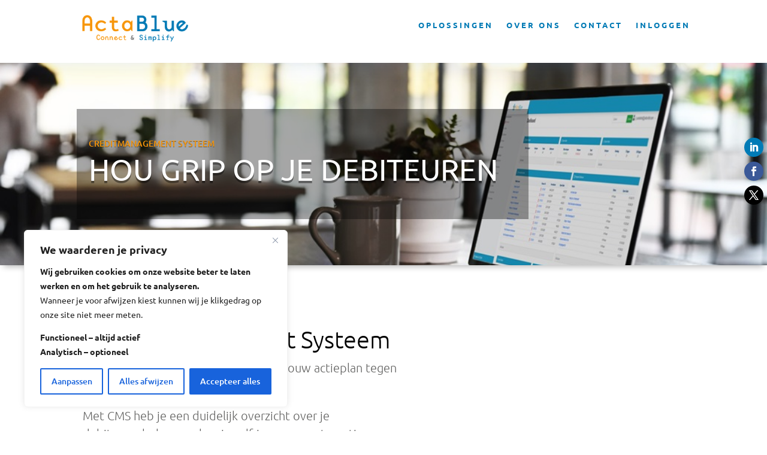

--- FILE ---
content_type: text/html; charset=utf-8
request_url: https://www.google.com/recaptcha/api2/anchor?ar=1&k=6LdcHDYaAAAAAM2RqLu45yzPvCPlbIUQT6--JQag&co=aHR0cHM6Ly9hY3RhYmx1ZS5jb206NDQz&hl=en&v=TkacYOdEJbdB_JjX802TMer9&size=invisible&anchor-ms=20000&execute-ms=15000&cb=x968r8d6zzw7
body_size: 45075
content:
<!DOCTYPE HTML><html dir="ltr" lang="en"><head><meta http-equiv="Content-Type" content="text/html; charset=UTF-8">
<meta http-equiv="X-UA-Compatible" content="IE=edge">
<title>reCAPTCHA</title>
<style type="text/css">
/* cyrillic-ext */
@font-face {
  font-family: 'Roboto';
  font-style: normal;
  font-weight: 400;
  src: url(//fonts.gstatic.com/s/roboto/v18/KFOmCnqEu92Fr1Mu72xKKTU1Kvnz.woff2) format('woff2');
  unicode-range: U+0460-052F, U+1C80-1C8A, U+20B4, U+2DE0-2DFF, U+A640-A69F, U+FE2E-FE2F;
}
/* cyrillic */
@font-face {
  font-family: 'Roboto';
  font-style: normal;
  font-weight: 400;
  src: url(//fonts.gstatic.com/s/roboto/v18/KFOmCnqEu92Fr1Mu5mxKKTU1Kvnz.woff2) format('woff2');
  unicode-range: U+0301, U+0400-045F, U+0490-0491, U+04B0-04B1, U+2116;
}
/* greek-ext */
@font-face {
  font-family: 'Roboto';
  font-style: normal;
  font-weight: 400;
  src: url(//fonts.gstatic.com/s/roboto/v18/KFOmCnqEu92Fr1Mu7mxKKTU1Kvnz.woff2) format('woff2');
  unicode-range: U+1F00-1FFF;
}
/* greek */
@font-face {
  font-family: 'Roboto';
  font-style: normal;
  font-weight: 400;
  src: url(//fonts.gstatic.com/s/roboto/v18/KFOmCnqEu92Fr1Mu4WxKKTU1Kvnz.woff2) format('woff2');
  unicode-range: U+0370-0377, U+037A-037F, U+0384-038A, U+038C, U+038E-03A1, U+03A3-03FF;
}
/* vietnamese */
@font-face {
  font-family: 'Roboto';
  font-style: normal;
  font-weight: 400;
  src: url(//fonts.gstatic.com/s/roboto/v18/KFOmCnqEu92Fr1Mu7WxKKTU1Kvnz.woff2) format('woff2');
  unicode-range: U+0102-0103, U+0110-0111, U+0128-0129, U+0168-0169, U+01A0-01A1, U+01AF-01B0, U+0300-0301, U+0303-0304, U+0308-0309, U+0323, U+0329, U+1EA0-1EF9, U+20AB;
}
/* latin-ext */
@font-face {
  font-family: 'Roboto';
  font-style: normal;
  font-weight: 400;
  src: url(//fonts.gstatic.com/s/roboto/v18/KFOmCnqEu92Fr1Mu7GxKKTU1Kvnz.woff2) format('woff2');
  unicode-range: U+0100-02BA, U+02BD-02C5, U+02C7-02CC, U+02CE-02D7, U+02DD-02FF, U+0304, U+0308, U+0329, U+1D00-1DBF, U+1E00-1E9F, U+1EF2-1EFF, U+2020, U+20A0-20AB, U+20AD-20C0, U+2113, U+2C60-2C7F, U+A720-A7FF;
}
/* latin */
@font-face {
  font-family: 'Roboto';
  font-style: normal;
  font-weight: 400;
  src: url(//fonts.gstatic.com/s/roboto/v18/KFOmCnqEu92Fr1Mu4mxKKTU1Kg.woff2) format('woff2');
  unicode-range: U+0000-00FF, U+0131, U+0152-0153, U+02BB-02BC, U+02C6, U+02DA, U+02DC, U+0304, U+0308, U+0329, U+2000-206F, U+20AC, U+2122, U+2191, U+2193, U+2212, U+2215, U+FEFF, U+FFFD;
}
/* cyrillic-ext */
@font-face {
  font-family: 'Roboto';
  font-style: normal;
  font-weight: 500;
  src: url(//fonts.gstatic.com/s/roboto/v18/KFOlCnqEu92Fr1MmEU9fCRc4AMP6lbBP.woff2) format('woff2');
  unicode-range: U+0460-052F, U+1C80-1C8A, U+20B4, U+2DE0-2DFF, U+A640-A69F, U+FE2E-FE2F;
}
/* cyrillic */
@font-face {
  font-family: 'Roboto';
  font-style: normal;
  font-weight: 500;
  src: url(//fonts.gstatic.com/s/roboto/v18/KFOlCnqEu92Fr1MmEU9fABc4AMP6lbBP.woff2) format('woff2');
  unicode-range: U+0301, U+0400-045F, U+0490-0491, U+04B0-04B1, U+2116;
}
/* greek-ext */
@font-face {
  font-family: 'Roboto';
  font-style: normal;
  font-weight: 500;
  src: url(//fonts.gstatic.com/s/roboto/v18/KFOlCnqEu92Fr1MmEU9fCBc4AMP6lbBP.woff2) format('woff2');
  unicode-range: U+1F00-1FFF;
}
/* greek */
@font-face {
  font-family: 'Roboto';
  font-style: normal;
  font-weight: 500;
  src: url(//fonts.gstatic.com/s/roboto/v18/KFOlCnqEu92Fr1MmEU9fBxc4AMP6lbBP.woff2) format('woff2');
  unicode-range: U+0370-0377, U+037A-037F, U+0384-038A, U+038C, U+038E-03A1, U+03A3-03FF;
}
/* vietnamese */
@font-face {
  font-family: 'Roboto';
  font-style: normal;
  font-weight: 500;
  src: url(//fonts.gstatic.com/s/roboto/v18/KFOlCnqEu92Fr1MmEU9fCxc4AMP6lbBP.woff2) format('woff2');
  unicode-range: U+0102-0103, U+0110-0111, U+0128-0129, U+0168-0169, U+01A0-01A1, U+01AF-01B0, U+0300-0301, U+0303-0304, U+0308-0309, U+0323, U+0329, U+1EA0-1EF9, U+20AB;
}
/* latin-ext */
@font-face {
  font-family: 'Roboto';
  font-style: normal;
  font-weight: 500;
  src: url(//fonts.gstatic.com/s/roboto/v18/KFOlCnqEu92Fr1MmEU9fChc4AMP6lbBP.woff2) format('woff2');
  unicode-range: U+0100-02BA, U+02BD-02C5, U+02C7-02CC, U+02CE-02D7, U+02DD-02FF, U+0304, U+0308, U+0329, U+1D00-1DBF, U+1E00-1E9F, U+1EF2-1EFF, U+2020, U+20A0-20AB, U+20AD-20C0, U+2113, U+2C60-2C7F, U+A720-A7FF;
}
/* latin */
@font-face {
  font-family: 'Roboto';
  font-style: normal;
  font-weight: 500;
  src: url(//fonts.gstatic.com/s/roboto/v18/KFOlCnqEu92Fr1MmEU9fBBc4AMP6lQ.woff2) format('woff2');
  unicode-range: U+0000-00FF, U+0131, U+0152-0153, U+02BB-02BC, U+02C6, U+02DA, U+02DC, U+0304, U+0308, U+0329, U+2000-206F, U+20AC, U+2122, U+2191, U+2193, U+2212, U+2215, U+FEFF, U+FFFD;
}
/* cyrillic-ext */
@font-face {
  font-family: 'Roboto';
  font-style: normal;
  font-weight: 900;
  src: url(//fonts.gstatic.com/s/roboto/v18/KFOlCnqEu92Fr1MmYUtfCRc4AMP6lbBP.woff2) format('woff2');
  unicode-range: U+0460-052F, U+1C80-1C8A, U+20B4, U+2DE0-2DFF, U+A640-A69F, U+FE2E-FE2F;
}
/* cyrillic */
@font-face {
  font-family: 'Roboto';
  font-style: normal;
  font-weight: 900;
  src: url(//fonts.gstatic.com/s/roboto/v18/KFOlCnqEu92Fr1MmYUtfABc4AMP6lbBP.woff2) format('woff2');
  unicode-range: U+0301, U+0400-045F, U+0490-0491, U+04B0-04B1, U+2116;
}
/* greek-ext */
@font-face {
  font-family: 'Roboto';
  font-style: normal;
  font-weight: 900;
  src: url(//fonts.gstatic.com/s/roboto/v18/KFOlCnqEu92Fr1MmYUtfCBc4AMP6lbBP.woff2) format('woff2');
  unicode-range: U+1F00-1FFF;
}
/* greek */
@font-face {
  font-family: 'Roboto';
  font-style: normal;
  font-weight: 900;
  src: url(//fonts.gstatic.com/s/roboto/v18/KFOlCnqEu92Fr1MmYUtfBxc4AMP6lbBP.woff2) format('woff2');
  unicode-range: U+0370-0377, U+037A-037F, U+0384-038A, U+038C, U+038E-03A1, U+03A3-03FF;
}
/* vietnamese */
@font-face {
  font-family: 'Roboto';
  font-style: normal;
  font-weight: 900;
  src: url(//fonts.gstatic.com/s/roboto/v18/KFOlCnqEu92Fr1MmYUtfCxc4AMP6lbBP.woff2) format('woff2');
  unicode-range: U+0102-0103, U+0110-0111, U+0128-0129, U+0168-0169, U+01A0-01A1, U+01AF-01B0, U+0300-0301, U+0303-0304, U+0308-0309, U+0323, U+0329, U+1EA0-1EF9, U+20AB;
}
/* latin-ext */
@font-face {
  font-family: 'Roboto';
  font-style: normal;
  font-weight: 900;
  src: url(//fonts.gstatic.com/s/roboto/v18/KFOlCnqEu92Fr1MmYUtfChc4AMP6lbBP.woff2) format('woff2');
  unicode-range: U+0100-02BA, U+02BD-02C5, U+02C7-02CC, U+02CE-02D7, U+02DD-02FF, U+0304, U+0308, U+0329, U+1D00-1DBF, U+1E00-1E9F, U+1EF2-1EFF, U+2020, U+20A0-20AB, U+20AD-20C0, U+2113, U+2C60-2C7F, U+A720-A7FF;
}
/* latin */
@font-face {
  font-family: 'Roboto';
  font-style: normal;
  font-weight: 900;
  src: url(//fonts.gstatic.com/s/roboto/v18/KFOlCnqEu92Fr1MmYUtfBBc4AMP6lQ.woff2) format('woff2');
  unicode-range: U+0000-00FF, U+0131, U+0152-0153, U+02BB-02BC, U+02C6, U+02DA, U+02DC, U+0304, U+0308, U+0329, U+2000-206F, U+20AC, U+2122, U+2191, U+2193, U+2212, U+2215, U+FEFF, U+FFFD;
}

</style>
<link rel="stylesheet" type="text/css" href="https://www.gstatic.com/recaptcha/releases/TkacYOdEJbdB_JjX802TMer9/styles__ltr.css">
<script nonce="Kq3jCf37PkUR1On9h7NfMA" type="text/javascript">window['__recaptcha_api'] = 'https://www.google.com/recaptcha/api2/';</script>
<script type="text/javascript" src="https://www.gstatic.com/recaptcha/releases/TkacYOdEJbdB_JjX802TMer9/recaptcha__en.js" nonce="Kq3jCf37PkUR1On9h7NfMA">
      
    </script></head>
<body><div id="rc-anchor-alert" class="rc-anchor-alert"></div>
<input type="hidden" id="recaptcha-token" value="[base64]">
<script type="text/javascript" nonce="Kq3jCf37PkUR1On9h7NfMA">
      recaptcha.anchor.Main.init("[\x22ainput\x22,[\x22bgdata\x22,\x22\x22,\[base64]/[base64]/[base64]/[base64]/[base64]/[base64]/[base64]/[base64]/bmV3IFVbVl0oa1swXSk6bj09Mj9uZXcgVVtWXShrWzBdLGtbMV0pOm49PTM/bmV3IFVbVl0oa1swXSxrWzFdLGtbMl0pOm49PTQ/[base64]/WSh6LnN1YnN0cmluZygzKSxoLGMsSixLLHcsbCxlKTpaeSh6LGgpfSxqSD1TLnJlcXVlc3RJZGxlQ2FsbGJhY2s/[base64]/[base64]/MjU1Ono/NToyKSlyZXR1cm4gZmFsc2U7cmV0dXJuIShoLkQ9KChjPShoLmRIPUosWCh6PzQzMjoxMyxoKSksYSgxMyxoLGguVCksaC5nKS5wdXNoKFtWaixjLHo/[base64]/[base64]\x22,\[base64]\\u003d\x22,\x22w75hwqfDlsOaS8OXw5rDi8OUYMOvacOaY8KwwpDDhnDDrCQTWh8cwpXCl8K/[base64]/wp/CogTDpD7CqMO4eUNEwo4NwpZNXcKsejjCssOOw77ClyvCp0pGw6PDjknDsSTCgRV8wovDr8Oowqssw6kFQ8KyKGrCucK6AMOhwqnDkwkQwovDoMKBAREMRMOhHHYNQMO7X3XDl8K3w5vDrGtwDwoOw6HCqsOZw4RUwrPDnlrCpRJ/w7zCqjNQwrgqdiUlVEXCk8K/w6zClcKuw7IRNjHCpwd6wolhBMKbc8K1wqLCqhQFeQDCi27Dl10Jw6kXw7PDqCtIcntROMKgw4pMw7d4wrIYw5/DhyDCrQbChsKKwq/DiTg/ZsKbwoHDjxkeRsO7w47DjsK9w6vDolnCu1NUXcOfFcKnAMKLw4fDn8K4NRl4wp7CpsO/[base64]/Ci0RufcODw780LwDCjMKZNcKgQMOMdjENIXbCn8OmWQMXfMOaQ8OOw5p+FGzDtnUoGiR8wrZnw7wze8KDYcOGw4bDlj/[base64]/Dp8K4w6nDiMKWasK9wrLCjF3DmUzDiChQw6Z7w4Fuwr94D8Khw6PDqcOrIMKYwqvCuB7DncKNc8O4wr3CvMOfw7XCqMK/w6Jywr4kw69JHw7CkD/DmHo3esKjacKtfMKPw6nDqjQ+w5dIOxfCgSYqw6ElIynDrMK8wobDgsKwwrbDkSIHw7rCoMKTMMO4w6dow5wvG8KWw75KEMKxwqrDnFzCvcK6w7bCnxYrIsKXwqxmBxrDpsOINEzDjMO4H1h+IT/DmHfCmURGw5EpTsKvf8Ovw6LCicKHIVDDuMOsw5DDtsOjw54tw7cfNcOIwp/[base64]/QTnCkcKRUMK1wo8FQzEdLkdoQsOLTnzCssOPVsO3w7/DlMOpFsOcwqRvwojCg8Oaw5g6w5YYMsO0LnJow69EYsOEw6hDw5w8wrbDmMOcwpXCuSbCocKPRcKwM3FWVUxfVcOnf8OPw6xfw7bDhcKAwpbCq8Kqw73Cv017dzkeNgdodydjw7LCssKrJMOrbhPClU/Do8OfwpzDnhbDkcKgwqdPIiPDnzdXwod2MsOYw44iwo1LGGDDnMOZBMOZwrBtSBEnw6TCg8OlOxTCssOUw7HDp1bDjsKHKlQ/wohgw5wyYsOuwqxzd3PCqDBFw50nb8OrfVnCnTPChibCp2BoOsKyKMKxecODNMO6QMO7w7UhDFlRMRPCi8O+QjTDlsKjw7XDlTvCuMOJwr9VVQXDgU7CtX1vwqccVsKyXMOqwrVseVw/Z8OowoFSCcKcTEzDrwnDqj8mJwwST8KSwpxUUsKYwpBPwr5Lw7rCr1xqwpxzBQLDhcORKMKNGjrDsUx7WWPCqEjDmcOIDMO1IRlXF1/[base64]/[base64]/O8O0G3pIDsKXEcOHwr/Dj2DCgsO6AMKECzvCpcKDwovDiMKdLEjDkcOvaMK8w6Afwo7DicKewpDDpcOwEQfCjljDjsKww74hw5vCu8KrDW84IEhbw6rCkndcJQTCh1U4wq/CtsOjwqknD8KOw6MHwpwAwoI/FHPCvsK1w6kpf8KHwpRxccKmwqI8wqfCjhs7Z8Kmw7/CoMOrw7JgwrbDrxbDmEIQKj9kA0PCosO4w5UHdx4Rw4rDoMOFw6TCmm/DmsOMZHxiwrDDlGI+P8KPwr3DoMOlesO5BsOzwqvDuU0BDnbDijjDssOTwqPDn2bCnMOTOA3CnMKbw6B6V2jDjWbDpwXDoiPCoTIxw47DtmJHTGEBRMKfbwI5ewfCi8KqY3IUSsONM8K4wqMaw4ZnbsKpXHYqwpHCu8KJITDCqcOJHMOrw4FAwrVsRyR/wqrCjA/DmwdgwqtWw7AzdcKtwqNvNTLCksK/OHApw5nDsMK1w5DDj8OuwrPDjVbDkBrCj1LDpzfDn8K0XDLClXU3DsK+w5BowqrCiGnDiMOQHl7DtV3DgcOLWsO/[base64]/DhcOXwr/DjA5fB3XDicKowptiIMKEwpIlwrUiOMOOVBQob8O5wqhYe04/wqs2TMKww7cUw5AjKMOEaxHDkcKZw6sEw4vDjcOhIMKJwoBQZMKlT2DDmXDDk0bCnX1Kw40BAgJRIAfDrjkpKcO1w5ppw6LCl8Okwq3Ch24TJcO/[base64]/w6sPfw7Csm3DtzUZwpXDlsKCMBvClGQBYsOvecO7w57DlRcbw4ZNw6XCrwF/FMOAwqHDnMOlwpXDgcOmwqp/NMOswpwLwonClEZwYh4sGsKjwr/DksOkwr3CpsOOM0wgfHZFCsOAwpJKw650wofDvcOQw5DCoEJ4w5BNwqTDi8Oiw6nCqMKDDD8UwqQwTD4Qwr/DrxhPwpF0wqfDnsK/wpBMM3sYVMOiw6FXwrM6ZW5dVMOgw5AuPFwuQ0vDnnDDkFsnw5jCuxvDh8OzETtzPcKCwo3Dow3CgxcqMRLCk8Oiwr8Ww6BKGsK4w4DDj8KiwqLDvcONw6zCqcK8K8O+wpXChDvCscKswqUFVMKvPVF3wp7ClMOVw7fCuAHDnE1Kw7/DnRUfwqVcw7zCvcK9aA/[base64]/Cv8OrwoNHKjFOwocCacKvXhLCtRgcw53DsUnCkXI/XEEFFjDDiDUvwp/DlMO1J1VcPcKcwqhgXsKlw6bDuUMkGEk/XsOBTsKgwpnDpcOrwpsQw5PDoDbDp8KJwrcGw5NWw4IIWnLDm2kuwoPCnmHDn8Kuf8KhwocfwrvCnsKfasOUUsKkwo9OUWfCmyxTCsK6VsOZNMKBwpQdKSnCv8ObT8KpwobDhMOzwq8BHVdrw4nCnMKuIsOPwrdyfHrDpl/DnsKEDMOjJTsLw6bDh8KVw6A6GMOiwpxeFMO4w4xWFsKew6xvbMK0bRouw65vw6XCg8KWwqnDh8KRacOHwrbCn3tfw77ChC/CiMOJY8KbIMKewqJEAsKvIcOQw5Q1VsOmw63CqsKUVUB9w4ZyFMKVwpR5w5cnwpDDt1rDgi3CgcKvw6LCncOSw4/[base64]/Dlg0HJiTCmH3Dp8Kvw5Ufw4TDocOnw5nCvcKmw49CHDMfPsOSC1Aowo7CmsKMDMKUPMOKP8Oow57CvXZ8K8OgVsKrwrBYw7nCgAPDpSrCp8KTwp7CpzBHZMKnTHQ0Ml/[base64]/CssO8BMK4LsO5w6MGdsKjw59CeMOgw6DClTvCn8KlJFbCpcKsBMOfK8OTw4zDu8KUZyLDp8O7wpjCpsOdccOgwqzDo8OMw59BwpMmLi0xw619ZVkddyfDjV/Dg8OpE8KGZMOTw5QON8OWFMKXw5w5wqPCjcKjw7TDrA7CtMODV8KrQTZGfi/DvMOEB8Oow4bDlsK3woNsw5vDkSsXA2fCsC4nZVQ4OEs6wqo6EMOgwrZmFF3ChRLDiMKdwqpdwrp0CMKiHXTDhg4CfsKIfjVCw5jDuMOmUcK4YSdEw6t6JWHCqcOqP1/DiT8RwoLDvcKHw7oUwoPDgcKZcsO6QkPDj0fCucOmw5vCsWw2wpLDtsOsw5TDh3Ilw7ZSw7kIAsK1BcO/wq7DhkVzwosLwo/Dow0BwqbDj8OXBSbDrsKLOsONI0VJKRHDjTNowpfCosO6WMOaw7vCu8OoVF81w5VNw6AOXsO5ZMKoQTBZPcODDiQAw7kUUcOBw6zDgkEeCMKvZMKNBsKVw7wSwqRlwpTDvsOfw7PCig0VZEXCv8Ouw4UCwr8ACCTCgj/DlsKKVw7DjsOEwrTCoMKUw5jDlzw1VEIbw4F5wrPDjcKjwpEAM8OAwoDDiwJ0woXCpmLDtiDCjcKTw5Yhwr59Y2tvwoVoHMKIw4ITfnfCgB/Cv0JUw6RtwqhnHG3Dgz7DscOOwq1EJ8KHwqnChMOtLHo9wp49XQVkwosNAMKTwqUlwrFqwq8iecKFL8KowrliUxxWCm3CtCdgMlnDj8KQFsKJDsOIEMKUBmAPw6ErVSvDpFjCiMO+w6HCl8Olw6xCIA/DmMOGBG7DnQlAMXhXI8KGGMKkfcKyw5XCjQ7DmMOEw5vDmUMdSj9Vw73DlMKrKcO5Q8Onw6sgwqDCpcKIY8Kdwp0Zwo7Dujg3MB0sw6nDhVcxEcOJw64iwpHDmsOYTBdfZMKEODfDpmbDsMO1BMKtZxjCgcO7wqTDiD/[base64]/F8KJbsK2w5XCk8KuwpE/w53Dk3Y4w6/DgT/DrjVUw6cMcsKeEA7DncOmwrjCqcOhfMKiVsKJSxkxw6Ztw7oKDsKSw67Do3bDigpyHMKwEMKWwobCtsKGwoTCh8O+wrPClcKFaMOoFwYnB8KWN0/Dp8Otw6soRQsUSF/CmcK0w6HDux9Fw7phw4ICRjDCkMOpw7TCoMKuwrxpGsKtwoTDoizDksKDGQANwrnDgEYXBMOpw5I8w643ZsKFZSdNQlJEw7VtwpnCgjsKw4jCtcKYDmDDpsKzw5jDvsOXwo/CvsKxwpBBwpdCw5vDkHJCw7XDhl4ew5TDu8KLwoZAw7/[base64]/DpcO+O8OYc8KNwoQew7PCsUPDs8KCV8KkZcOcwqEhKMK4w65AwpDCn8OEb049cMK/w458eMKtakzCvMOhw7J5e8OYw5vCqATCqCESwpEyw7hDVsKWUMOUNRTChVFidMKCwpjDksKcw47DocKEw5rDmnHCr2TCo8KOwrTCgMKhw4DCni7DncKUG8KeS3vDm8OcwpXDnsO/w7XCucO0wrsjR8KywpkkRjYgw7dywqpHI8KcwqfDj0XDn8KHw4DCtMOEN0IVwpVZwrrDr8KlwpltSsOiI1bCssOKwqzCl8Kcw5HCqxDCgB3CmMOzwpHDmcOhwppZwqMEE8KMwoIpwrAPdsOFwohNWMKIw70aWcK8wqE9wrpUw6DDjx/DkijDoG3DrMOuH8Kiw6duwrbDvcOWAcOvLh4rVsKxZUhMVcOKO8KIVMOQM8OYwrXDhUTDtMKrw4DCrQLDpytcWyHCqjQLwrNIw4Yhwo/[base64]/CuFfCnMKiKMOaLcOLeHjCi8KqScKZbGbCtxbCgsKIB8OawqDDiBcASl8Twq/DlsKDw5DDlsKVw6vCk8KiPAdaw7vCuU3CicOEw6k3W3bDvsOSFXk4wq/DuMKCwpsXw7PDt2p3w6IMwrZaYl3DiyNcw7PDmsKsJMKkw4odNStueDXDicKCNnHCi8OwEnxGwqHCt0RnwpbDncOAV8KIw6/Cs8OlD0VzKcK0w6Exd8KWcQYiZMOaw6jCicKcw47Cg8KObsKswrgoQsKkwpXCmEnDo8OeejPDtg8Rwr1mwoDCs8O9wodrQ2PDvcO8CQ5QHVlnwrrDqhN2wp/Cg8KYUcOnOzZ5w4Q+FsKsw7zCh8OowrHCh8OgRltiOyJfBUQWwqTDlnxDfMKNwp0Cwp4/McKNDMKPDMKHw6bDg8KZKcOzw4XChMKgw78jwpc9w60wcsKobjYzwrjDksO7w7LCu8OBwonDlWPCojXDtMKSwrpcwqrCq8OAE8Kgwq4kY8OZw6XDoUEGWcO/wr0Kw45cwpLDvcO5wrBFKMKvSMOmwrfDlyLCjFjDm2N1cyYhR33CmsKIGMOvC3tuFU/[base64]/DvToLw6chVsO4MxhIw4bCj8Kfw6HCq8Knwq/Dkj1UMcKywozCrsKjMhIlw6XDi2JBw6XChVR2w7XDt8O2L07DqEHCi8KvIWttw6bCrsOxw6QPwrrCmcOywo5sw6vCncKzdg5AMC4NI8O+w4TDmXsew5EjOHjDg8OfZMOZEMOZUyVJwoTCkz8Dwq3CgxHDncOowrcZPsOgw6ZbXsK9Y8K/w6YRw6bDrsKKQRvCrsK+w7LDm8O2wqnCvMOAdSEfw6IMCHDDvsKawpLCisOIw6jCq8OYwojCsy3DqVppwojDoMKoRloFahjDrGNowojCrsORwoPCsCnClcKNw6JXw5PCsMKBw5ZkeMOkwqLDuCfDqhjClQclYUvCsjIDLCMYw6VDS8OCYjwZJwPDucOBw6FPwrh/w6zDnVvDjmLDp8OgwonClsK3wox0UMOzS8O7FkxkGcKOw6fCsiIZGHzDqMKuBHTCksKLwq0Ow5jCjRXCgyrCgVDCkHXCrcOdSMKMVMO/[base64]/CjTzCq0thw5PDs1ZbV8KnwpXDssKqwpRPw5pqwofDrsOJw6TCmsOLN8OJw5DDiMOxwoYEawbCi8Kmw7XCgcO5JHnDscOewprDnsKrEg/DpjkgwoJ5B8KPwpTDtxlDw5kDWcOHcWJ5RXZnwoLDkUw2UMO/acKdBUs9Un12NMOCwrDCgMKUWcKzCg9DOnnChAIYYTLCssOAwrLCqVzCqknDtcOUwprCoCbDnUHChMOmPcKPE8Kmwq7CksOiDsKwZcOvw5rChR7CkknCh18lw4rCj8OdLARDw7HDjR19w6cFw6t0wpcoDm4Sw7ghw6tSfh1iTE/[base64]/DmnnCj1Q2wqLCnMK1DcO3w5Q+woYsHwI+wotfKcKXw5IrF0IFwrhzwpLDo0bDgMKRMW42woPCrDhKI8O2wr3DlsOiwrrCplTDqMKRBhwYwrPDn0BiMsKwwqZswojCm8OQw5J+w5QwwrnDskwJVW/CkcO3DhRTw7jClcKpBzRiwq/DtkbClAUmFC7Cs0oQEjjChDrCrRdRNG3CvcO4wq3Cg0nCrU0vWMOjw4ErVsO/[base64]/Tl7Duy/Dq3E1L8OsPHHDocOIwoDCvGQRwo/[base64]/w47CmMKbw7lJw5zCs8KUT8KxP8OKwodkwpUbwrYQNjLDsMOxecONw7tLw7h0wrRgG3RFwo10w4dgVMOKAF8dwr7Dm8Ogwq/DpsKnc1/CvQHDrHzDrnvCsMOSHcOjMhTDjcKaBMKHw6kiHDnDmm3DlwDCjSIFwrXDoiskw6jCmcOfwqgHwrxzFADDnsKuw4p/BHYlLMKgwo/DsMOdBMOtMsOuwrs+GsKMw5bCssKDUTh/w7fChhthSyVww5nCl8OlEsONR0rCk1k5w59HNBHDuMOPw4lPIWMZBMOxwrE+eMKRCcKdwpxtw5FmZSPCiGR2wqrCk8KbCVYvwqExwoMwasKHwqbDi1bDiMOCXMO/wofCqERnLRzDhsOVwrrCvXbDklUhw69nEEPCucKQwrsSQcOQLMKZJnNOw4jCnHQXw6NCXmrDksOeIkJXw7F5w6fCo8O+w5Afw63CtMOMTMO/[base64]/CrsKww4nDgsOlwroTw4MZCgk/wq8vaQVlwqLDn8OVNcK2w6zCv8KRw4o+OsKxFg51w4kKCcK3w44/w41xXcK7w5lbw4EMwrnCvcO+JhDDnTTCu8Opw7jCllBhBMOewq3DkygVHlPDl3Mgw5YXIsOKw41idmDDhcKvchNuw4J6TMKNw5fDhcKfW8KwT8K3wqfDv8K6ehpKwq9APsK8ccO4wojDpXbDs8OAw7fCthUwasOZYjjCkwc8w5FBW1Fdwp/Ci1VFw7HCkcOaw6wNWsKmwqXDjsOlEMOPwpDCjcOCwo/CgzDDqFlLRWrCssKnCmdEwp7DosKxwp8Zw73DisOiwoHCpWhMeEsRwqc6wrfDhzMfw5cYw6dXw7DDqcOaUcKaIsONwojDqcKowqrCuSFRw6rCpMKOBF0uasKdHBrDkw/Cpx7ChsK0YMK5w7rDg8OcUQjCrMKJw7t+A8Krw7vCj1LCisOyaEXDq0zDjxnDijbCjMOZw7pMwrXDvgrCogQ+wrA/woUKFcKvJcOYw6BJw7sswpPDiQ7Du3cKw43DgQvCrFHDuhUKwr/DocKYw7EETj3DmE3CqsO6woBgw6XCpMKVw5PCgELCq8KXwqDDoMOWwq9LECDDtkHDiB1bC0LCslMEw6I/[base64]/IcOldXcPM33DiSjDgMOaw6TDrXEAwo3CrVvDocOHVUfCjMKjdMOyw5AcM3TCp2JTfUnDsMORU8OTwoQUwopZMA9Qw5TCvcK6DMKMw5lBwpfDtcOhSsONWD43wq8idcOXwpjCiRbDscOpbsOGdCDDuHdoD8OKwoVdw7rDmcODI1NCL2BkwrtnwpQdMcKow50/wq3DkFxBwp7DjWJ0wrLDnQQBeMOww7PDhsKuw6HCpH5SBhXDmcOlSnBxUcK3ZwrDj23DusOAdnrCiwAbJkbDl2XCksO9wpjDosOeCEbCgTsbwqDDmiQEwo7Cn8K6wqBFwoPDpQl0Ug3CqsOaw7p3DMOrwrHDg0rDicOgRVLCjUBtwr/CgsKRwr9jwrYZNsObJVxKXMKuwpUNIMOpecO+w6DCg8K3w63DpitnZcKXd8OlAzzCjzcSwpwzwqxYS8Otwr3CkzfCjWJ1a8K+SsKnw78oF2ssNCYvSMKRwoHCjz/CisKtwpDCpx8EOggiRw5NwqEjw53Dn1l5wo/[base64]/ZsOtBj8dQcK8w4JjaMOoY8O5LMK5JT3DuT1QE8KRwrIbwpDDlcKuwonDusKNQX4kwoNvBMOFwrHDn8KQKcKjIMKGw6Nlw4BrwqLDlUbCrcKUSmM+WFTDpnvCvkUMSmBXdnjDsBTDjRbDucKCQBQvLsKdw63Dj0/DihPDgMKgwrDDrMO+wrFZw4lAD2jDiW7CihbDhCLDlC/ChMOGHMKcVcKOw5zDrUVsTWbChcOTwr1+w5V+fzzCuQM/HFRSw495ABJFw48Cw6nDgMORwqtbbMKRwr0dDEVzJlXDqcOeLcOPRcOGaitwwrdpKMKLZVFCwqUew4sfw63DqsORwpwsTgrDpMKSw6/CjSBcHXVxbsKHHkfDpcOGwqsGesKUXXgZMsOZf8OOwo8dJ3gPesO9bFDDniLCqMKKw5nCl8OTdsOBwr4Aw5/DmMOEG2XCn8KMd8OpchN+dcObJkHCox4ew53DhxTDnCHCrz/ChmXDq24swovDmjjDrMOgEzsZCMKFwrhEwqUlwoXClkQ9w48lcsKqHwDDqsKbE8OLG3vDrTTCuFY4GGoULMOuacOcw6wCwp0ABcOHw4XDuHEtZU3CosKEwqdjDsO0AEbDlMOfwr3ClcKswqsawqhhbiRBU1bDjxvDo0zCk1XCosK2P8OfT8O6VS/Dv8KUDD3DplswS03Dj8OJOMOYwrtQO1MFFcOJT8KRw7cHTMOHwqLDuFQNQQnCokNFwps+woTCpW3Dgitiw6tpworCt1/DrcKiR8OZwpHCiC8Rw6/Dvkp7ZMKtaR0Ow7BXw7g+w55bwql6ZcO3eMOwVMOVQcOjPsOBw7DDgEPCpQvDmcKswq/[base64]/FCrCux9bfDdqw49IKQnCs8O0IkHCgWpvwqdsLggpw6nDuMKIw6LCucOGw59Kw53CkghvwrDDvcOdw5XCtsOxRAlZPMOKHH7DgsKKXcOZbS/CmCptw5LChcO+wpjClsK2w6sTYMOiMTrDgsOdw6o0wq/[base64]/wrUbw6AmVAHDijZcw67DiSslw7tbPATCo8K5w57CuHrDszw2UMOecH/CrMKbwqTDs8Ozwr3DtQAVOcK6w590bE/DjsKTwrI2bA0nw6fCgcKgKcO0w4J8RCfCr8Kawolqw6tAdMKewoDDuMKaw6XCtsO+ZETDkUByLE3DrXtaZh49R8KWw6AlR8OzFMK7TsKTwpkkEcOGwoVrZ8OHasKnRgUkw43CjMKdVsOXaCERYMOmTcO1wqLCnWQfDBYxw60Fwq/CkcKgw4sMJMO/N8O1w4c2w5jCncOywphhasOTTcOSD2vDvMKOw7IGwq1+NH5lZ8K/wr8fw70rwoVTZMKhwoswwoVLLcOUDMOpw689w6PCg13CtsK4w7zDh8OtFCgfdsOWaC7Cg8Knwq5zwprCu8OtDMKYwrHCt8ODwr8gRcKXw5ApRz7DjA8tVMKGw6TDjcOGw5QxU1/Do3vDp8OcQ3rCky9SasKpJCPDp8OhS8O6McOQwrVkAcOdwoLDusOyw4fCsTNdDlLCsxYZw6hewoAJWsKjwr/CgsKAw58Tw6vCkSYFw6bCo8KrwrfDunQDwrNcwpcPEMKBw4zCoQzConHCocOPfcK6w4PDncKhJ8OZwofDmcO5wrkWwqdKcmbDqMKbVABPwpPCt8Ovwr3Dt8Kgwq0OwrPDu8KDw60hw53CmsOXwqnClcONeDoFaQ/CmMKnJ8KQJwvDljloBh3CtVhYw53CnAfCt8OkwqQ1wrg7cGhPXcKbwo0cXgIJwqHCujR4w5bCh8OtKQtdwoBkw5XDnsKSQsK/wrHDr30Lw6fDvsO3JF/[base64]/w7QeSsOYw5zCncKZVMO3wq56wo8twobCk2PDkDPDnsO3JcK3dsKqwozCplRebSscwojCgcOFT8OdwrUaAsO8fjbDhsK/w4nCqg3CuMKpw5TCnMONEcOlfzRLUcOVGCAXwqRTw5zDnRldwpd7w4ASRznDkcKPw6VGO8OQwonCmA9daMOlw4DDo33Chwdzw5QPwrw+C8OZeXhuwrLDkcONTnp6w6dBw5vDgGQfw4/[base64]/CtHXClMO7w43CicKrw77DicONw7sLwoh4W8OxwoN3VU7Cu8OvCMOVwroAwrXCuwTCt8Klw5LDsBPCr8KLXSE9w5jDvC0mdwR+VjlLdil6w5LDhltvWsOVQcKvVmQZesOEw43Dh1MWdWLCkgxXQ2A0JnzDpyfDhQbCkQ/[base64]/[base64]/CoMO9wpbDpcK6w4jCrMOOwp4KwoHCs8OUOMOXQsObSxXDiEDCrcKiQy3Cn8ODwo3DtMOKS0wAamUAw7VuwrVKw5FCwrVoDGvCpGbDiRvCvDIpWcO3TSAhwqErwp7DnxjCr8O4w6pIZMKiaQzDhQLDnMK6c07CpU/CsxsUZcOKWTsIVVPCksO1w4AUwooLd8KpwoDCvkjCmcOqw7wDw7rCtCPDl0olZArDlWEYfMO+aMKCJMKVesOIHMO1ckjDgsO5McOWw5fDvsKWBsKLwqRkOCvCrlPClSjCj8Ocw4hWKG/CsTnChHpywrlzw4xww7F0b21VwpczDMObw4ttwptzGALCsMODw67DoMO+wqEdRVzDohFyOcOAXMO7w7c+wrPCiMO5E8ODw6/DiXDDuRvCjHTCvwzDhMKCEnXDrTZpIFbCs8OFwobDp8KVwo/CncOlwoTDugVtPiFowrHDnUpMa09BZ2ERAcONw7PCtUIMwo/Dn25ZwrREE8KKHcOawqzCt8OfdQLDvcKXV188wrnDrcOOeQU6w4dcUcO/wpLDr8OHwrQywpNRw5nCmMKKOMOTeHocFMOCwoYlwpbDqcKObMOBwpTDtmbDjMOoacK6R8Onw7pLw6PClmtcw6PCjcOpw7nCnXfCkMOLUMOqKF9CHhk1eQ1Bw7J1c8KvL8Oow43CrcOOw6zDpnLDl8KzDk/Cr1zCvsOJw4BqCGc/wqJ9w75/w5PCscKIw6XDpMKRTcOtDns/w7k/wqdbwrI4w53DuMO7VTzCtsOQYELCqRjCthnDucO1w6HCvsOnc8KtR8OVw5kaaMOvPsKew4srSHvDo33DmMOew5HDiHpAOsOtw6QfQ3U5GiQJw5/[base64]/CtcKdeCQObcOow5vDscOyF184wovDmh/CgMKFwrDCp8OBw79iwoLCuR4jw5RTwrdvw4MYRSnCt8K+wpEzwr0kFkEOwqwsNMOJw7nDgCBaG8KTV8KTLsOmw6/Di8OXBMK/KcKdw7nCpi3Cr27CnTHCrsKQw7rCssOqeFHDmGVMS8KDwpPCsGN6RCdxOFd0ZcKnwpEXBUMeKl4/w4Q8wo9Qwr4zPcOxw4ELOMKVwr8LwoDCncOyR3tSGD7DvQ9/[base64]/MsOOYnvDjzvCqWYRwrPCi1Mpw4kGw77CgE7DuBJXKk7Ds8O2d0DDikYCw43DuS/ChsOccMKAMAFxw6vDnFTDolBfwrvCg8OSJsOWKsOCwonDvcKvSGRrDWjCj8OBCDPDjsK/[base64]/CjMOWw7R2FMKZXwxmw4sFwps1McKueTQAw7BxJMKzZ8KkVCnDnzlbeMK+cH3DnGhsH8OaUsOuwrhGHMOUQsOcTcKaw6YzflMWcj3Dt0zCjjHCmUVHNVnDj8KIwr/[base64]/DocKvTcKZTMKGw7rDmxjDhFHCqGp3HzDDn8OzwpzDvBbCgMO6wqJHw6HCvGwbw6LDkVQddsKNXjjDnUPDky/[base64]/cDxxw5/Cm8KFw5EzUsOKSiQew5x5QGTCisOmw41YesOCWiZNw5vChXd+WENjIMO9wqvDslduw6kpY8K4IcO1wovDnE3ClCjCrMOeTcKvaA7CocOkwqPCpRQHwrZuw4MnBMKQwoMWBR/CmnICV2BHCsK6w6bCjhlOD0IRwo7CuMKITMOuwoDDuSTDixvCrMKRwq9dQXFlwrB7CMOkacKCw73DqEFocMKzwp1PcMOnwqHDgg/DgFvCvnACW8Ohw4swwrNZwoF8fkHCjcOvTmEkG8KFWXMowrtSE3TCkMOywoAedsKQwqM5wovDj8KXw4Uyw53Ctj7CjcOFwqYtw4zDp8KNwpJfwqYMUMKPHcKXPxZuwpfDpsOJw6vDq1bDvB4kwpPDjlQpOsOBGxo1w4sJwpRWE0/DlWpfw6dhwr3CkMKbwpPCmGtxOsK8w67CucK0LMO8P8OZw7cQwp7CjMOFacOHTcOidsOcWi/Cqj9mw5PDkMKOw6LDpxTCh8Kvw6FkAFzDonY1w4t/f0XCqQfDpsOkeFJrWcKjNMKdw5XDimF8w5TCtmfDv0bDpMOEwoUIdVbDqMKsQhIuwqEXwqBtwq/Cl8KOCQI7wpDDvcOvw5YEElnDssOQwo3CqGBrwpbDh8OvKkdnP8O1S8O0wpjCjm7DqsOww4XDtMOFMsO9GMOnMMOlwprCmWHDvjFDwo3CtlVTLDJ0wrULZ2sHwo/Cj0jDrMO4DMOTbsOdcsOMwpvClMKueMKuwoPCp8ORYMOgw7DDm8K2HjrDjXfDlXnDjh9zdhZHw5bDozTCo8O1w4vCmcOQwoR7HMKcwrNDMThYwrZ2w79DwrvDg0MTwonCmzURNMORwqvChsKDRUPCjMO0DsOFAcKtMA41YnXCicKpV8Kew5kHw6bCml4/wqQ3w7PCuMKeTGVtZC4mwr7Dsx/CoGXCm33DucOwAMKWw73DqC/DsMKeZzjDll5ew4Q5TcKmwrzCgsOfN8OUw7zCrcKhMibCiGfClUnCiXrDrQRzw7MBR8OmVcKqw5d8eMK3wrHCl8K/w7YbUQ/Dk8OxI2ZbAsOGfcK/fh/CpTLCoMObw5IfNwTCuC1nwpUWScKwK3tRw6bCp8OvCMO0wpjCtSMEVMKKbyoQU8KMATXDgMKHNHzDqsKgw7YeZMKXwrPDo8O/[base64]/DmBTDs8OqQcKiwq9XwovDo8OEwo3DkMOKLkRrQy/Cl3o/wrXDixUhAcORX8K3w6fDu8OUwqXDv8K9w6I1XcONwrrCvsK1esKJwp8OfsOkwrvCo8OebsOICAvCtkDDgMKww5QdYxx1JMKJw5zCt8OEwpAMwqoKwqQIwokmwqdNw6dGWcKBDFwMwqjCh8ODwoLCv8KaYEEKwpPCn8KNw7xHXy/[base64]/Do3DCrcK4LcO0wrnCjcKMw4hLKFrDs8KLw7NOwprDosO7SsOYe8KYworCiMKvw4gqOcO2W8KHQsO3wocSw4RMGmZgRznCh8KmTWPDgsOow7RBw5/DnMO+b1vDu39fwpLChCUAC2ABCMKlWsKXYV5Fw4XDhmtRw7jCogBfOsK9aRLDqMOCwqg6wpt7wpAzw6HCtsOWwqLDqWzCsU1vw59yScKBZ3TDocOvE8OzEhbDriwww5bCk0/CqcO8w7rCoHNcNibDosO2w75lL8KBwpFFw5rDqjjDu0k+w6I1wqZ+wpTDkXVMw5YtaMKIU1wZZz3DmMONXC/[base64]/DvsOAwql+PsK7w7bDlXPCrMKywpsOw5ZwaMK9AcOyZsKiQ8KZFsOiSGTCn2TCp8O5w4zDiSPDtjkGw6AnaVnDocKNw7XDscOYQkPDjhPDrMOww7/DnnE1SsOvwpBWw5jDvwPDqcKMwr41wr8rblHDrQkHYD7DisOMTsO6AcKEwrDDqzF2WMOmwpwJw63CvnMySsO7wrAewrvDncKlwqttwoQWDgtBw4IKMQ3Cq8O8wpIew6/DqjINwpg5UwRkUFjCoGt/wpTDhsKLZMKoEMOneijCj8KXw47DgsKBw5pDwqJFEy7CkCXDkR9dw4/DjHkEK2zDlX84UhcWw4fCjsKpw6tQw7jCs8OAMsKGMMOvKMKnK25pw5nDhH/DhkzDij7Cgh3CvsKfDMKRfm0xXlZmFMKHwpFjw7Y5eMKNwr7DnlQPP2MGwqzCnTM1WgDDoHMrwqLDngAuC8OgNsKOwpzDhW5qwoQtw6/CrcKrwp/[base64]/CrsOcNWpFw48abH85PCHCjTx9wrHDt8KqFUkkYW08wr3CpSjDgkHCi8Oaw73Cowtsw6Yzw6xEMsKww5PDkGE6wrQWVjp/w50gcsOaLCLDtjccw78Hw6TCrVR/BBxawowmHcOQHXJkLsKMBsKwOWhQw47DusKrwrVbI2nCjwjCgUvCvmsYTR/DqR3Dl8K4A8OBwq8dGx05w7cXMwPCnydOXyABJR5bJAQRwrJ/w7Rkw4guMcK4BsOAfVzCjChxNwzCk8Knwo/Dn8Ozwr9laMOYMG7CliDDp2BSw51WccK2fhFuw6ogwr/Dr8OawqgMaEMew6wqX1DCl8K0HRcTfltJUkx/ZxZrwrNWwqTCtRYfw6Ugw6ZHwoAuw7k9w4MXw7Eow6bCtFbDhRlRw63DsnhXATxEQ1wfwpxmL2UmeU7Dn8Oyw4/DgT/DjkjCih7DlXsRFXUsYMOSworCsxxofcO6w4V3wpjCusODwqdIwpBCO8OiGsKvDxbDssOFw6N3dMKBwoFPw4HCs3fDjcKpKjTChwkYY1LDvcOXbsKvwpo0w4DDjsO1w7fCtcKSQMO/[base64]/CuiHDgcK6wp/DjhchBMO1w7HDhcKzKXUVEzTCscKVe23DmcOXccK0wobCuR9kJ8K6wqUrLsOcw51DYcKSDsK9e0tsw7vDg8O4w7bCkwg8w7lCwpnCgGbDqcKAXgZpw4tzwr5RWgnDqsOKQkvClxAlwp5dwq0gT8OzfwIQw4vCn8KTE8K/w4dtw5h+bRUMcnDDj3gyQMOKOzvDhMOvX8KFaXsVNcKeFcOiw4XCgh3DtMO3w7wFwpFaBGJlw6/Csgg0XMOfwrcCw5HClMKgDhY3w6DDjm97w6rDuUV8D3/DqnfDnsK0ERkMw6vDssOrw7wpwrfCqH/[base64]/w7PCp8O4w5QRVMKYFToCD8OPGxjCkBPDh8O6SgYAcsKlbTccwoVufivDv3sNPlzClMOgwooCckzConjCh2HCoApnw6dJw7vChMKdwqHClsKjw6LCu2/CpMKjJWzCoMO1PcKVwqIJM8KQTcOcw4oUw6wJMz/DthDDhn8+asKrKlvCgR7DjXQdUyZLw7hHw6Z6woAPw5HDiUfDsMKNw4kjecKtI37CriExwqPCisO4Y3p0WcO8GMKZWU3DqMOPOA9ww7EYIsKYc8KIalpFFcORwpbDil1Bw6g8worCsiTCpxnCmGM7IUHDuMOUwoXChcKGSkrCn8OsESkHBDgHw7HCk8KlYcK2aG/CisOyRhF9WXlbw4EGLMKXwrzDgMKAwo5vD8KjY0w3w4rDnQteKcK9wobCggoVXyE/w73CncOdAMOTw5jCgVRTEcKQZkLDjU/Dp0sqw4dxMcOAXMOtw4TCrTfDmGQGEsO2wqh4SsO4w6rDlMOMwrxBCUgOwpLCjMOGfF5QE2LDkjoEMMO1fcObem59w7vCphvDlMKmcsOJA8KSE8OsZ8KOA8O4wrtfwrJkIx/Dkg4SNn/DvHHDoQxTwog8DAhPYT8OD1DCo8KwZcOQBcKXw5fDvjnCgHfDmcOswrzDqm5hw5/Ch8Okw6oBEsKBb8K/w6vCvynCtS/DmzEtVcKqdAnDoBFoAcKPw7YDw5Rpa8KtMBw5wonCgX9TPDInwozClcKpGxLCoMOpwqrDrcKTw6U5DXZjwrLCksOhw5daK8OVw4DDlMK+MsKpw5jCscK2wrDDrXFtA8Kww4UCw6F2M8O4wozCo8KobB/Co8KVehvCrMKVUxjDlMK2woTCrFbDhkbCtsKSwoEew6fCjsO1MGHDoS/DrEzChsObw77DiC3DiH0qwr47IcOdc8OXw47DgBbDtjTDsj7DjTFxCVsDw6slwoXClSU3Q8OrJMO0w4hDewgMwrE+KHvDhDfDuMOWw7nDqsKAwqsXwpdnw5RLe8Oiwqgtwo3Di8KDw5sOw77CuMKYB8O+ccO/[base64]/[base64]/CngkSw6PCkivCusKcVx3CusOtSjdAw4N+w5Ugw4VFRsOtScO4PADCqMOmCcKjYi0Ae8OWwqYqw6BtMMOkO0wEwpjCjGxoWsKRDm7CiVTDhsOcwqrCiGUSP8KDRMKSeyvCmMOGIgPCmsOGUHPCssKdXETDpcKBJzXCpwnDnh/CrBTDkCnDsz42wqPCvcOpTMKjw5gwwpd/wrbCosKMG1FhMmlzwpzDisKMw7QswpDCtUzChB03LF/CncOZcDHDucKfKErDrsKXbwnDmz7DisO0VivCjx3Ct8K2wr1LL8OPGlY8w6ATwpvCnMKUwpJoBCBsw7/[base64]/CgsK5EcOVw5vDsVsow7kFw54RwozDoD0Hw5jDhsOkw78iwovDkMKDw603WsOMwprDmh4CRMKeHsOlHS1Mw7l6dyzDg8O8SMKSw7hRQcKRXF/DoUbCrcKkwq3Dh8K+wp9bKsKxXcKLwqvDr8OYw51nw4XDqjTCmsK5w6UCCCtAYzQawqrDscK8d8OMfMKKJC7CqTvCrcKvwrkpw4hbNcOtRTc/w6fCkcKJSXVKKhLChcKJDljDlUxTQcOuBMKfWSElw5XDn8Ocw6rDohFGB8O1w6XCpsOPw7kIw7U3w7hXwoTCkMOscMOIYsO3w54Ywpo5GMKNKE8qw6vDqB8gw4bDtm4/wp/Cl0vCsE1Pw7bCtsKgw55OMTDCp8ODwosnJ8O7BcKow5cWCsOKNGokeG/[base64]/Dt8KHVMKzZcOyw6rDpjJpwq5MwoEEXcKHFTPCksKVw67CnCzDuMOPwrrCn8O0CzYFw4vCmsKzwpjDlkd1w65bb8Kmw7w3LsO3w5VxwrR/YGdHInzCjRtZUgdUw5luw6zDo8K+wrPChQ0Qw4wSw6IfNwwxw5fDlcKqU8OVVcOtccKISDMTw45Swo3Du2PDjHrCgHcvfMK8w75bE8OZwpRNw7vDo27Dpnklwr/DsMKtw5zCpsKOFcOVwozDoMOiwpNiXcOrUxkrwpDCjMKOwpXDg25SFmQRJsOmD1jCocK1EhnDmcK8w4rDrMKcw5vDsMOrRcOewqXDnMK7Z8OoA8OVwpRTFXXCjT5JMcKYwr3Dk8KsfsKZecOyw5xjU2HCukvDlz9ZfRZXb3lAHVxWwrQ/w41XwrjDlcKTcsKEw4rDnwN0WUUNZcK7SxTDvcKnw6LDkMKoV17Dl8O9FHbCl8K1RE3CoDpmwoU\\u003d\x22],null,[\x22conf\x22,null,\x226LdcHDYaAAAAAM2RqLu45yzPvCPlbIUQT6--JQag\x22,0,null,null,null,0,[21,125,63,73,95,87,41,43,42,83,102,105,109,121],[7668936,469],0,null,null,null,null,0,null,0,null,700,1,null,1,\[base64]/tzcYADoGZWF6dTZkEg4Iiv2INxgAOgVNZklJNBoZCAMSFR0U8JfjNw7/vqUGGcSdCRmc4owCGQ\\u003d\\u003d\x22,0,0,null,null,1,null,0,1],\x22https://actablue.com:443\x22,null,[3,1,1],null,null,null,1,3600,[\x22https://www.google.com/intl/en/policies/privacy/\x22,\x22https://www.google.com/intl/en/policies/terms/\x22],\x220JAcUfx9KbQ5+dVqwVyP+LWD31o8qKQWk9Jr2k44Y2I\\u003d\x22,1,0,null,1,1763692703751,0,0,[54,71,151],null,[164,32,202,188,72],\x22RC-o_hUMikCaTEUuQ\x22,null,null,null,null,null,\x220dAFcWeA7LZBxHwzcNehrgKX6gM-lkthXEk7f6PRFzNbls_bvc02-b5A9TpcpijF_h1oFGBHXCRj52Nh5BbULTMe1IU8pEdEU_SQ\x22,1763775503616]");
    </script></body></html>

--- FILE ---
content_type: text/html; charset=utf-8
request_url: https://www.google.com/recaptcha/api2/anchor?ar=1&k=6LdcHDYaAAAAAM2RqLu45yzPvCPlbIUQT6--JQag&co=aHR0cHM6Ly9hY3RhYmx1ZS5jb206NDQz&hl=en&v=TkacYOdEJbdB_JjX802TMer9&size=invisible&anchor-ms=20000&execute-ms=15000&cb=kg1k2cvick2
body_size: 44612
content:
<!DOCTYPE HTML><html dir="ltr" lang="en"><head><meta http-equiv="Content-Type" content="text/html; charset=UTF-8">
<meta http-equiv="X-UA-Compatible" content="IE=edge">
<title>reCAPTCHA</title>
<style type="text/css">
/* cyrillic-ext */
@font-face {
  font-family: 'Roboto';
  font-style: normal;
  font-weight: 400;
  src: url(//fonts.gstatic.com/s/roboto/v18/KFOmCnqEu92Fr1Mu72xKKTU1Kvnz.woff2) format('woff2');
  unicode-range: U+0460-052F, U+1C80-1C8A, U+20B4, U+2DE0-2DFF, U+A640-A69F, U+FE2E-FE2F;
}
/* cyrillic */
@font-face {
  font-family: 'Roboto';
  font-style: normal;
  font-weight: 400;
  src: url(//fonts.gstatic.com/s/roboto/v18/KFOmCnqEu92Fr1Mu5mxKKTU1Kvnz.woff2) format('woff2');
  unicode-range: U+0301, U+0400-045F, U+0490-0491, U+04B0-04B1, U+2116;
}
/* greek-ext */
@font-face {
  font-family: 'Roboto';
  font-style: normal;
  font-weight: 400;
  src: url(//fonts.gstatic.com/s/roboto/v18/KFOmCnqEu92Fr1Mu7mxKKTU1Kvnz.woff2) format('woff2');
  unicode-range: U+1F00-1FFF;
}
/* greek */
@font-face {
  font-family: 'Roboto';
  font-style: normal;
  font-weight: 400;
  src: url(//fonts.gstatic.com/s/roboto/v18/KFOmCnqEu92Fr1Mu4WxKKTU1Kvnz.woff2) format('woff2');
  unicode-range: U+0370-0377, U+037A-037F, U+0384-038A, U+038C, U+038E-03A1, U+03A3-03FF;
}
/* vietnamese */
@font-face {
  font-family: 'Roboto';
  font-style: normal;
  font-weight: 400;
  src: url(//fonts.gstatic.com/s/roboto/v18/KFOmCnqEu92Fr1Mu7WxKKTU1Kvnz.woff2) format('woff2');
  unicode-range: U+0102-0103, U+0110-0111, U+0128-0129, U+0168-0169, U+01A0-01A1, U+01AF-01B0, U+0300-0301, U+0303-0304, U+0308-0309, U+0323, U+0329, U+1EA0-1EF9, U+20AB;
}
/* latin-ext */
@font-face {
  font-family: 'Roboto';
  font-style: normal;
  font-weight: 400;
  src: url(//fonts.gstatic.com/s/roboto/v18/KFOmCnqEu92Fr1Mu7GxKKTU1Kvnz.woff2) format('woff2');
  unicode-range: U+0100-02BA, U+02BD-02C5, U+02C7-02CC, U+02CE-02D7, U+02DD-02FF, U+0304, U+0308, U+0329, U+1D00-1DBF, U+1E00-1E9F, U+1EF2-1EFF, U+2020, U+20A0-20AB, U+20AD-20C0, U+2113, U+2C60-2C7F, U+A720-A7FF;
}
/* latin */
@font-face {
  font-family: 'Roboto';
  font-style: normal;
  font-weight: 400;
  src: url(//fonts.gstatic.com/s/roboto/v18/KFOmCnqEu92Fr1Mu4mxKKTU1Kg.woff2) format('woff2');
  unicode-range: U+0000-00FF, U+0131, U+0152-0153, U+02BB-02BC, U+02C6, U+02DA, U+02DC, U+0304, U+0308, U+0329, U+2000-206F, U+20AC, U+2122, U+2191, U+2193, U+2212, U+2215, U+FEFF, U+FFFD;
}
/* cyrillic-ext */
@font-face {
  font-family: 'Roboto';
  font-style: normal;
  font-weight: 500;
  src: url(//fonts.gstatic.com/s/roboto/v18/KFOlCnqEu92Fr1MmEU9fCRc4AMP6lbBP.woff2) format('woff2');
  unicode-range: U+0460-052F, U+1C80-1C8A, U+20B4, U+2DE0-2DFF, U+A640-A69F, U+FE2E-FE2F;
}
/* cyrillic */
@font-face {
  font-family: 'Roboto';
  font-style: normal;
  font-weight: 500;
  src: url(//fonts.gstatic.com/s/roboto/v18/KFOlCnqEu92Fr1MmEU9fABc4AMP6lbBP.woff2) format('woff2');
  unicode-range: U+0301, U+0400-045F, U+0490-0491, U+04B0-04B1, U+2116;
}
/* greek-ext */
@font-face {
  font-family: 'Roboto';
  font-style: normal;
  font-weight: 500;
  src: url(//fonts.gstatic.com/s/roboto/v18/KFOlCnqEu92Fr1MmEU9fCBc4AMP6lbBP.woff2) format('woff2');
  unicode-range: U+1F00-1FFF;
}
/* greek */
@font-face {
  font-family: 'Roboto';
  font-style: normal;
  font-weight: 500;
  src: url(//fonts.gstatic.com/s/roboto/v18/KFOlCnqEu92Fr1MmEU9fBxc4AMP6lbBP.woff2) format('woff2');
  unicode-range: U+0370-0377, U+037A-037F, U+0384-038A, U+038C, U+038E-03A1, U+03A3-03FF;
}
/* vietnamese */
@font-face {
  font-family: 'Roboto';
  font-style: normal;
  font-weight: 500;
  src: url(//fonts.gstatic.com/s/roboto/v18/KFOlCnqEu92Fr1MmEU9fCxc4AMP6lbBP.woff2) format('woff2');
  unicode-range: U+0102-0103, U+0110-0111, U+0128-0129, U+0168-0169, U+01A0-01A1, U+01AF-01B0, U+0300-0301, U+0303-0304, U+0308-0309, U+0323, U+0329, U+1EA0-1EF9, U+20AB;
}
/* latin-ext */
@font-face {
  font-family: 'Roboto';
  font-style: normal;
  font-weight: 500;
  src: url(//fonts.gstatic.com/s/roboto/v18/KFOlCnqEu92Fr1MmEU9fChc4AMP6lbBP.woff2) format('woff2');
  unicode-range: U+0100-02BA, U+02BD-02C5, U+02C7-02CC, U+02CE-02D7, U+02DD-02FF, U+0304, U+0308, U+0329, U+1D00-1DBF, U+1E00-1E9F, U+1EF2-1EFF, U+2020, U+20A0-20AB, U+20AD-20C0, U+2113, U+2C60-2C7F, U+A720-A7FF;
}
/* latin */
@font-face {
  font-family: 'Roboto';
  font-style: normal;
  font-weight: 500;
  src: url(//fonts.gstatic.com/s/roboto/v18/KFOlCnqEu92Fr1MmEU9fBBc4AMP6lQ.woff2) format('woff2');
  unicode-range: U+0000-00FF, U+0131, U+0152-0153, U+02BB-02BC, U+02C6, U+02DA, U+02DC, U+0304, U+0308, U+0329, U+2000-206F, U+20AC, U+2122, U+2191, U+2193, U+2212, U+2215, U+FEFF, U+FFFD;
}
/* cyrillic-ext */
@font-face {
  font-family: 'Roboto';
  font-style: normal;
  font-weight: 900;
  src: url(//fonts.gstatic.com/s/roboto/v18/KFOlCnqEu92Fr1MmYUtfCRc4AMP6lbBP.woff2) format('woff2');
  unicode-range: U+0460-052F, U+1C80-1C8A, U+20B4, U+2DE0-2DFF, U+A640-A69F, U+FE2E-FE2F;
}
/* cyrillic */
@font-face {
  font-family: 'Roboto';
  font-style: normal;
  font-weight: 900;
  src: url(//fonts.gstatic.com/s/roboto/v18/KFOlCnqEu92Fr1MmYUtfABc4AMP6lbBP.woff2) format('woff2');
  unicode-range: U+0301, U+0400-045F, U+0490-0491, U+04B0-04B1, U+2116;
}
/* greek-ext */
@font-face {
  font-family: 'Roboto';
  font-style: normal;
  font-weight: 900;
  src: url(//fonts.gstatic.com/s/roboto/v18/KFOlCnqEu92Fr1MmYUtfCBc4AMP6lbBP.woff2) format('woff2');
  unicode-range: U+1F00-1FFF;
}
/* greek */
@font-face {
  font-family: 'Roboto';
  font-style: normal;
  font-weight: 900;
  src: url(//fonts.gstatic.com/s/roboto/v18/KFOlCnqEu92Fr1MmYUtfBxc4AMP6lbBP.woff2) format('woff2');
  unicode-range: U+0370-0377, U+037A-037F, U+0384-038A, U+038C, U+038E-03A1, U+03A3-03FF;
}
/* vietnamese */
@font-face {
  font-family: 'Roboto';
  font-style: normal;
  font-weight: 900;
  src: url(//fonts.gstatic.com/s/roboto/v18/KFOlCnqEu92Fr1MmYUtfCxc4AMP6lbBP.woff2) format('woff2');
  unicode-range: U+0102-0103, U+0110-0111, U+0128-0129, U+0168-0169, U+01A0-01A1, U+01AF-01B0, U+0300-0301, U+0303-0304, U+0308-0309, U+0323, U+0329, U+1EA0-1EF9, U+20AB;
}
/* latin-ext */
@font-face {
  font-family: 'Roboto';
  font-style: normal;
  font-weight: 900;
  src: url(//fonts.gstatic.com/s/roboto/v18/KFOlCnqEu92Fr1MmYUtfChc4AMP6lbBP.woff2) format('woff2');
  unicode-range: U+0100-02BA, U+02BD-02C5, U+02C7-02CC, U+02CE-02D7, U+02DD-02FF, U+0304, U+0308, U+0329, U+1D00-1DBF, U+1E00-1E9F, U+1EF2-1EFF, U+2020, U+20A0-20AB, U+20AD-20C0, U+2113, U+2C60-2C7F, U+A720-A7FF;
}
/* latin */
@font-face {
  font-family: 'Roboto';
  font-style: normal;
  font-weight: 900;
  src: url(//fonts.gstatic.com/s/roboto/v18/KFOlCnqEu92Fr1MmYUtfBBc4AMP6lQ.woff2) format('woff2');
  unicode-range: U+0000-00FF, U+0131, U+0152-0153, U+02BB-02BC, U+02C6, U+02DA, U+02DC, U+0304, U+0308, U+0329, U+2000-206F, U+20AC, U+2122, U+2191, U+2193, U+2212, U+2215, U+FEFF, U+FFFD;
}

</style>
<link rel="stylesheet" type="text/css" href="https://www.gstatic.com/recaptcha/releases/TkacYOdEJbdB_JjX802TMer9/styles__ltr.css">
<script nonce="tHcD4xXTRe-toNpsnOLdvw" type="text/javascript">window['__recaptcha_api'] = 'https://www.google.com/recaptcha/api2/';</script>
<script type="text/javascript" src="https://www.gstatic.com/recaptcha/releases/TkacYOdEJbdB_JjX802TMer9/recaptcha__en.js" nonce="tHcD4xXTRe-toNpsnOLdvw">
      
    </script></head>
<body><div id="rc-anchor-alert" class="rc-anchor-alert"></div>
<input type="hidden" id="recaptcha-token" value="[base64]">
<script type="text/javascript" nonce="tHcD4xXTRe-toNpsnOLdvw">
      recaptcha.anchor.Main.init("[\x22ainput\x22,[\x22bgdata\x22,\x22\x22,\[base64]/[base64]/[base64]/[base64]/[base64]/[base64]/[base64]/[base64]/bmV3IFVbVl0oa1swXSk6bj09Mj9uZXcgVVtWXShrWzBdLGtbMV0pOm49PTM/bmV3IFVbVl0oa1swXSxrWzFdLGtbMl0pOm49PTQ/[base64]/WSh6LnN1YnN0cmluZygzKSxoLGMsSixLLHcsbCxlKTpaeSh6LGgpfSxqSD1TLnJlcXVlc3RJZGxlQ2FsbGJhY2s/[base64]/[base64]/MjU1Ono/NToyKSlyZXR1cm4gZmFsc2U7cmV0dXJuIShoLkQ9KChjPShoLmRIPUosWCh6PzQzMjoxMyxoKSksYSgxMyxoLGguVCksaC5nKS5wdXNoKFtWaixjLHo/[base64]/[base64]\x22,\[base64]\\u003d\x22,\x22FcKrPi9sP3jDlmbCghwQw53DpsK0wqZMVR7Ci2lmCsKZw6LCmyzCr1vCvsKZfsKgwp4BEMKOOWxbw4VLHsOLCjd6wr3DmWoucEZyw6/DrkQwwpw1w6skZFIDUMK/[base64]/wpvCgsKrw5Jaw5hLw4B4XlPDvHLDlsKFY8OCw4kpw5DDuV7DvsOWHGEVAMOUO8KUD3LCoMOhDyQPCsOrwoBeL3HDnFlEwr0Ee8KNOmonw4rDgU/DhsOIwp12H8OzwqvCjHkuw7lMXsOYHALCkFbDsEEFSDzCqsOQw7HDgiAMXXEOMcKywpA1wrtmw63DtmUJJx/Cgi7DnMKOSwnDusOzwrYIw6wRwoYAwodcUMKmenJTSMOiwrTCvVkMw7/[base64]/blfCv8O+SHcfBcKBXFECwr4DMXTCkcKiwr0fd8ODwq8pwpvDicKLw7wpw7PClBTClcO7woIHw5LDmsKowoJcwrErXsKOMcKjLiBbwprDr8O9w7TDklDDghAPwoLDiGkJDsOEDk0fw48PwrlXDRzDmHlEw6JWwpfClMKdwpfCmWlmAcKyw6/CrMK8LcO+PcOXw7oIwrbCkcOaecOFaMOVdMKWfATCqxluw7jDosKiw4DDliTCjcOxw6FxAk/Dtm1/w4dFeFfCizbDucO2Y2RsW8K1N8Kawp/DhGphw7zCrAzDogzDpMOKwp0iT2PCq8K6SDptwqQ0wqIuw73CosKVSgpQwqjCvsK8w5QMUXLDp8O3w47ClWF9w5XDgcKJEQRhXcOlCMOhw6XDui3DhsOowrXCt8OTE8OYW8K1BMOww5nCp3XDpHJUwqvCvFpEBiNuwrAEeXMpwo/CplbDucKZHcOPe8O2WcOTwqXCmMKwesO/wpbCtMOMaMONw7DDgMKLAyrDkSXDnGnDlxpHXBUUwrDDlzPCtMOyw7DCr8OlwpNhKsKDwop2DzhTwp1pw5R2w6LCgHE4wrPCuCgnHsO/wrrCgsK3aXnCosOHBMKfKsKyMDoITmPCgMKeb8KuwrxNw6vCrAskwrUww6XCg8KUREkMXAcywovDhVTCkkvCiHnDusOBE8Khw6TDhRfDk8OaVQrDvwdYw7AVf8K/wr3CgsOPJsOjwqHCm8KnGmHCrk/CqD/CgmrDlgUmw7YTRMOjdcKcw6YLU8KUwovCgMKOw7gpP0HDosOSFnR/[base64]/CmTzCu8KxbBJNNkbCicKIfAgSaFMzacK6w5nDvzrCngLDrz4cwpISwpDDoBjCrhwed8Opw5PCrXXDssK/IxbCmgd2wqrDrsOXwoVrwpErXcO9wqvDgcO0AENIMW3CiyMPwrAmwppfQsK+w4zDtsO0w4AGw6IMfiYbF0HCgcKuJQXDgcOnWcKbUzDCocKOw6nDqcKELcKUw4ImTypIwrPDosKTAg7CscOqwofCi8OIwpJJN8KcfRkbKX8pP8OES8OKcMOUaSjCmDDDpsO5w7t/RyXClcOkw5XDpBtuVsOAw6R1w6JRw5EEwrjCk1klQDrDsmvDk8OaBcOWwoluw5rDhMOJwoPDtMKJD39afUzDjkQNwrHDoX42P8KjRsKww6XDgcOcwpjDmcKfw6QWdcOwwqTCosKcQMKnw6MGasKlw5/CpcOWcsKOEQ7CshrDi8Osw5NHel8odsKew4PCi8K4wrFQw5lQw7gqwoZ4wosQw6RQBsKlFmE/wq7Co8KYworCucKDRx4uwrbCo8OQw79nSifCicOgwqA+RcKfWix6F8KtKg5pw4JQE8O6ID16RcKvwqNcC8KSTTvCoVUxw4dFwrPDuMOTw7TCrVnCncKbGsK/wpXCqMKbUwPDicKTwqrCvTDCtlY9w57DpBApw6FkWSjCtcKhwpPDqlnCr0DCuMKowq9qw40+w6oSwo8Qwr3DshYMIsOgQMOPw7jCkgt/w4B/wrsYAsOMwpzCqxrCgsKzFMOZfcKkwqbDvnzDhjNowq/[base64]/[base64]/Ds8OPwoJJw60bRU/Dmz8acBbDgsOGacO0QMKNwrbDswEoecOKwoUow7rCmHMKfMOcwrhiwqXDpcKQw41bwr8gNSpPw6R3aS/CiMKgwo8Vw5DDqgMWwpkeSC4UXVfCk0ttwqbDmMKPZsKdIMOhUhzCrMOhw6jDtcKEw6tDwoQbGiHCvxjCkx1nwpLDnmQjdWnDvUJDCxw0w6rDkMKww6Epw6nCisOsKcOFGMK/O8KxNVZOwqDDtBPCoTvDti7ChVnCh8KdIsOHUmwYXU5JFsOVw4Naw4RnXMKhwo7DsWwmHjAJw7vCkzgOeDfCti8kw7XCnBgfBsKjSMKowoPDqnpRw5U+w6nDgcKPw4bCvWQOwqMJwrI9wqLDokdUw5QHWjgSw6pvN8OBw5nCtlUDw4BhesO/wofDm8OdwqvDoDtZSnlUDinCmcOgex/DrTdcU8OEIsOawrM6w6fDrsOXWhg/Q8KjIMORY8OKwpQewo/DhMK8G8OpFMO/wpNKeyNnwp8Mw6A2JTgMBXzCqMKjNVXDlcK/wqPCuBbDusKVwq7DtQoOVh0uw5DDnsOuE38Hw7xLbzkjG0fDmwI4wqjCjcO0GnIARHYJw4XCohfCtSzCpsK2w6jDlABhw7Bow5E7LsOyw4vDnSJWwr8uW2Rkw4YYMMOqJjHDoAQ5w5Mcw73CjU1nNBBRwq0HAMOyOnpGccOKcMKbA0dKw4jDkMK1wpZWI13Chz/Co3XDoU8cExbCqhXClcK/P8Olwp4DVnI/w5U0fArCiDhhWRAAAD1UHBk6wqNJwplQw6QsP8KUMsONTkPCtC5UbSvCqcKqwrLDn8OTw7dYeMOrB2zCsWXDjmxywoJKccOQSzcow6hbwr/DrMOUw5tfe0xhw4RtGyPDisO0d2xkPW8+RlhnFGxNwp8pwo7CpDFuw5Ymwp8ywpUsw4AJw40kwqkYw6fDjjPDhh9iw7nCmUgPBkM/dlJgwpN7YRQvd2vCqsOvw43Dt37DkFrDhjvCo1ouVHkqS8KXwpHDkBYfOMOsw7sGwqjDhsOTwqtGw6VERsOafcOweCLCs8KowoRwA8KywoN/wrbDn3XDncOSJEvCrG4APlfChsOGP8Opw7lBwoXDicOdwpXDhMKiDcKawo91w7PCuTnCssOVwozDmMK6wp1uwqxtZHJNw6gaJsO1HcO8wqQ9w7LCmsOzw78nLz/CncOIw6XChRjDn8KFL8OJw5PDq8Oew4/[base64]/TCoxw6vCrMK3B8Kmw4pYwol8cDAzdzXDqlAwL8OAXh3ChMOnY8KlV3oJC8O+FsKAw6nCnjHDh8OEwpoww5VNJH55w4fCtypxbcOVwrIBwqDCpMK2Iho5w6bDohJiwqLDmCl1JXvCrH/[base64]/CnsK/[base64]/[base64]/[base64]/bcOAwrQPwobDscKfw742w7vDv8KzBcO/V8ONJcO2cBl9wrMVw51CJ8ODwqsQXBnDrMKWJMOUQTPChsO+wrDDoCLClcKUw4QJwrIQwpgqw7/[base64]/CrQMmX13CqsKaAy3DqcOMW3HDk8K6HF3DvWzCrMKVUS3Cjx/Dk8K9wptoS8OVBVdGw7hKwo7CrsKxw5Y1WCkew4TDjcKCCcOgwpLDmcOWw6QnwrwTOyxJPV/DrcKkdH7DrMOcwovDmj7CoQnDu8KzIsKAw699wqXCsSlYPxs4w4TCrAfDncKPw77CgnNRwpwzw4RpbsOBwqPDtMORKcK8wox/w7Vfw68PQWt5HAzCiH3DnlXDjMOwH8KyDwkLw7JKJcOtdzkFw6DDv8K4Z2zCs8KsH0htc8KxUMOzH0nDl0MYw7BsN0HDigcMN23CocK0GsOtw4PDngsLw5oBw4ciwpTDjwYuwoPDnsOrw4J/[base64]/dGgDw7DClzYCw5jCiQETw7XDpA/[base64]/CiMK4wq3DrcOmw6vDgsKtw5HDvMOmwpdyQXfCj8K7HlcDDcOqw686w4PDksKKw6XDrVjCl8K7wrLCl8OcwqMAYcOeMkvDucO0JMKWGMKFw6vDr0kWwodqwqN3XsKkDUzDlMKvw6HClkXDicOrwqbCgMOIRy4Rw63CjcOIwq/DvW8Gw74ZLMOVwr0hGsKIwrtXwqAEUUBkJwDDoQVcaHhPw6FHwrnCvMOzwoDDpiQSwpNxw6JODG9ww5HDosO3U8KMAsKeV8OzfH5Fwplbw5vDkEHCjArCsm0lFsKYwqZHP8OCwqpswr/DgkHCuGgGworDlMKzw7TClcOYLcOfworDkMKdwrVufcKQWCxSw6/CtcOTwrzCjlhUNR8fQcOqP0/DkMKvZB7Du8KMw4PDhMKyw77CgcOTZMOww5jDmsK5X8OxQ8OTwqgkDwrChGd/[base64]/[base64]/CtFvCp8O8wqLCgFROw7HCpWzClDDCn8O8JCPDikZgw6zCiiFhw4bDosKNw7vDgivChMO2w4tSwrjCmFfCqcKBM147w6HDg2vDq8KwQcOQRcOvEk/Cl1VKK8KkcMO2WxbCgsOqwpI1GEPCrUwCeMOEw6nDnMKmQsOgH8OFasOuw5LCr1LDtRHDncKxUMKFwp95w5nDtUh6VWDDvAnCon5SSBFJwp/DhEDCjMOfLSXCtMO5f8Kmd8KjbVbCrsKlwr/DrsO2DSDCklvDsm82w4DCo8KJw4XCmcK/wqZRHQrCv8O4wphFN8Oqw4fDsBbDs8ODwpvDkm1UYsO+wrQXPMKOwrXCtlRXGGzDs1cNw5HDuMK/w6otYjbCmjNww5vCrVMeNVnCpmd0bcOBwqZ9P8OpYyxrw5bCjsKxw7HDocO8w6HDhVDDt8OXwpDCvHXDl8OZw4vCoMK9w4l2FCPDosOKw4/ClsOBHB9nHm7Du8Kew4xFLMKwZsOaw51jQsKJw5VKwqPCo8Ofw7HDj8KPwpbChXvDuyPCtG7DtMO5VMKMQ8OtcsO1wrfDtsOhFVHCo2tSwrsUwrIaw7/Co8KFw6NVwrPCsnkXS2E6wqEvwpHDkAHChxxlwp3DoVhqK2LCjX1Iwo/CnwjDt8OTRllOFcORw4XCj8KTwqEnIMObwrXCpTXDpg3DnHIBw6FVMFQLw4BLwpJYw4IXCcOtWAXDhcKCQiXDiDDCrwDDk8OgUx89w6XCqsOVVzTDr8KYacK7woc8dcO0w5gsYFd9fCoqwpPCn8OWYsK9w6TDj8KhZMOfw68XcMOVNxTCuD/DsXbCicKmwpLCgyk/woteScKqMsKqD8OGEMOeeDbDgcONwqtkAxTDsSVjw73CkghHw7BJRHNPwrQDw6BEw6zCvMKnYMKMdBgLw5IZLcK/wpzCtsOfaXrClj0Nw7Qfw7fDvcKFMFDDl8KmUn7DscKkwp7Dt8Ogw7LCkcOYScOGBgbDjcKfJcK+wo98ZEDDkMOywrMKfMOzwqXDnhwvasOzfMKYwpHCtcKNNwvCtsKyOsKKw6PDiQbCvCPDrsO2MSMCwrnDnMORZy4zwpkxwowGEcOFwqdHM8KOwr/DsjvCnxc6E8KCw4fCgzhIw63Cjntjwoltw5cqw44FFETClTnDj17DvcOjfMO0DcKew7fCksKJwpEPwo/Do8KaCcOLw5pxw4NSCxsrJj0iwoLDnsKJDgTCosKeccKWVMKyI2LDpMOpwpzDizMXdS/Ck8KfX8OYw5AgSj3Ctlwlwq7CoD3Cr3/[base64]/CqAzCj8OAN8OcY37Cn8Oyw43Dv8OeRH7DhEEUw6Uuw4PChXhRwpMtZRrDlcKFIMKKwoTCiCEJwo0LHhDClAPCgQsGHMO+DB/[base64]/ZQLDrcODw7/[base64]/CucKnw6NDw5IUfDfDr3Vdwo4MwrLCt2/CusKOw6lLNzDDjDzCgcKAKMKYw6Zcw78VH8OPw5XCg1zDj0HDq8KHfMOBF0TDnBR1KMONZCYmw6rCjMOjbiPDu8K8w41geXHDssKzw5TDlMO8w6lSB03CkgjCncKJDT9USMOCHMKjw6/[base64]/DqEAEw5PDmHrDusONw7zCtwbDmnjDusKuwol2DcOqOMK2w4ZPTVLCs0omcsORwrcjwr3Dq1/DvmvDmsO8wr7DvXHCr8KCw6LDp8KQTXx9AMKDwprCrcOPc27CnFHCm8KRV1bCnsKTcMK5wpLDgHzDmcO0w4HCsSJ5w4Inw53CtsOmwr/ChW1QOh7DkkTDucKOD8KKGCUaOCwWbMKywqF5wpDCi1tew6p7wppHMml3w5R3BgnCvmnDhzhFwotNwrrCgMKKf8KhIzUGw7zCncOnBEZYwr8Cw6pWfjTDl8O9w6cMEcKmwq/Ckwl0OsKYwpDDlXEIwpFEIMOpZVjCvVrCpsOKw5d9w7DDtsKZwrjCs8KSd3LCisKywrEZEsKDwpfChHcXwqdLFxoEw49twqzCnMKocgU+wpV3w7rDjsKJHcKlw6lgw6UOKMK5woMmwrDDohEFJjIvwr8Aw53DpMKXwofCqXFcwqttw6PDrhXDiMO/[base64]/Ch8KywpJPKGPDvT/DvcOvw6nDoQjDt8O2O37DgcKtZcKuSsKtwofCvSHCl8Ksw6zCry7DvsOXw7bDlsOYw4VMw7QKScOeUg/CjcKHw4PCiT3DrsKaw4DCuCdBOMOtwqLCiDrChH3CicOtA2LDjyHCvcKMaEjCnkMQX8KXwovDmSkAcg/CpcKVw7sVYHozwp3DpiDDjV56F1ppw5bCqgc5cFlDKijCnF9Cwp/DlFPCmTTDuMK+woPDiH4/wq9FVcO/w5HDn8KSwqbDsn4mwq12w6rDgsKiP284worDssOywoDCmB3DkMOEIRJbw79zVj8Ww4bDjE5Gw55EwpYqA8KibXYSwpptMcO9w5oIBMKqwrPDp8O0w5cJw7jCrcOSRsKGw77DocOQMcOiQcKMwoosworDrwdnLWLCoksFNiDDtMK6w4/DkcODwqTDhMOawr3CoFZ4w4/DhcKIw6DDgBRlFsO1KBszRBfDoTDDpUTCr8KQScO6Zx0pMcOZw6F/VMKKIcONwooIF8K3wr3DrcK9wpgGGlI6fyp9w4vDghQ0EsKGenbDlsOGRwnDli/Cm8Omw5cgw6bDrMOTwqsFKMK5w6YHwojCpETCr8OXwqQqZcOiSULCm8ONViMWwr9bRXzCl8OLw7fDkcOwwp4DbcKgJw4Dw5wiw7BBw6PDimglMsOlw5LDusK8w6XCm8KXwpbCsQAOwqnChsOew69dCMKRwoxzw7fDl2LClcKSwqHCt2UTw6JDw6PCkh/CssKawopPVMOFw6DDn8ONdC3CiTIQwqzCuDJEV8OOw40TRUvDj8KDdkLCrMK8dMKyD8OWMMKbC03DsMOOwqzCkcKUw5zChQhhw7Fmw7VtwpoWacKAwogsAk3ClMOdIE3CpBM9CSQnUCDDvcKIw5nCmsOiw6jDs1jDo0hBIz/[base64]/DkSEyw4fDpsKrYsKKw4fDhsOTwr3DrMOqw6HDhMKlwr/[base64]/Dr8KoS8OLWxrCoFbDvEHCisOXb2MAw7DCp8KWTlbDsgQ7w6/CjsO5w5zCt21Nw6QAHDPCvMOBwrYAwpFywrtmwrTCqTPCvcOTJxbCg3BVHCPDkcOdw5zCrsKjQmxXw5vDqsOMwp1hw7Ycw5NBOTrDsFLDh8KOwr/DjsK7w40xw5LCkV7DuRZjw5vDh8KSU29Kw6Yyw5DCln5WfsOYe8ODV8OUdsOXwrvDqV7DtsOsw6HDq3ATNsK6K8O+FTPDnwlpOMKmV8K5w6bDq34deizDjMK0worDqsKuwoIwCgbDmzvCjlEZYElrwp1eJcOcw7PDu8O9wq/DgcOpw7XCp8OmaMKcw6FJDsK7CkoARW/DvMODw54Gw5tawqM3OMOowoPDqA5awoIZfjF9wqpPwqVgXcKbSMOiwpPCj8Olw5kMw4DCpsOcwpDDs8O/Zm/DoCXDmik5bBBWAQPCmcOsY8OaUsKBCcO+E8One8OuDcOdw4jDkSNyFcKXUl1bw4vCpzPDkcOuw6rDrSzDvDgnw4Ekw5LCuUIhwq/CtMKkwoTDvmHDkUfDgTLCgVQBw73Cng4/N8K2HR3DpMOyJMKiw4rCkjg0ecK7Mn7CvDnCtU4BwpIyw5zCn3jDk37DggnCsAhTEcOPLMKFfMOqX3rCksOEwo0ewoHDmMOewp/CoMOTworCgsOswoXCoMO/w54LNVFwF07Co8KRSEh3wpg1w7svwpPChh7CpsO6fEvCrhTDnVDCoHZrShHDigB/MjUGwrE8w7kgRR7DvcOMw5jDkcOzNj9+w45QGMK1w5gPwrdATMKsw7LCmRAmw61iwrbDmHdHwo1BwrPDp23DmVXClcKOw4PCjsOMasOSw63DjS89wrtmw55Cw4xDOsO5w6BXGGxpCB/Dh2TCtsOGw6XChx/Dg8OOGyTDqMKcw4HCiMOOw6/DoMKZwqoawrMXwrgUZj5Tw4Q+wpsVwofDuC7CsU0WIi5TwoXDmC9Dw6/[base64]/[base64]/[base64]/DuEwxw5fDisKNwqVza8KfbkbCj8OSVF7DnR9Kw7VKwpADKy/[base64]/CrcO9w5jDoVPDhMKtehMEQMKuwo3DtsOeL8KWwpTCoAc2w4Ysw6tUwqjDtmjDn8OmccO2RMKSWMOvJ8OLP8OWw7jDvXPDm8Kfw6DDo0/[base64]/Dhz/CqVXDkMO2w6bDoQQIwp/DgnfCuADDrcK/FMOuU8KZwp7DgMObQsKow4XClsKbDcKZw5BIwr8oA8KaLcKsfMOkw5UPWWHCkMO7w5bCsl4SIxrCi8KxW8OEwoZDFsKRw7TDi8KAwrjCm8KDwr/[base64]/Cs8Kbw7otL8OjexHCr8OmwpTCmMOcwpDCiiHChlVEYiQBw4PDmMOMP8KQa3N9LMOFw6p4w4fClcORwrXCtMK9wobDl8OKDX3ChEQrwqlJw5bDt8KcYAXCjQhgwo4Jw67Dv8OIw47Cg3c1wqfCjgk/[base64]/CszfCvsKRw5pHwp4Kw5sxGsKMw6fDvmDCsz7DjT9LXMOgPMOuLys3w55KK8Oew5UIwr1cVMOAw5w6w4F5QMKkw4xNBMK2M8OIw742wpxkNcO8wrpScDZacWN6w6ZjOQjDgnxbw6PDgkfDkMK6UEzCtMKGwqDDvcOswrw/[base64]/w5AhB8OPwokhB0lvb8KBVg7DnTXCo8KswrZ9wptMwpPCuErCsDcrVmg2UMO9w4XCtcOXwqVPYhgIw5s0DSDDoH4xW34Hw4lsw5UOXMKsMsKkKmTDt8KWQ8OFRsKVW3XDm3FJNz4twoVUwooXA146NUZBw4DCtMO3HcO2w6XDtsKOSMKJwrzCtTIhfsO/wqIawrUvTW3DnyHCkMOBwp/Dk8OxwrzDoQ5Zw7zCpjxHw4g6AUBoc8O0c8KSMsK0wp7CpMKFw6LClMKbBlAQw55GDcO3wrPCkHMfSsKdRMOFccOTwrjCr8Osw5nDnm0yScKYF8KLXGBcwoXDvMK1dsKEV8KZW0ckwrTCnCghCwgRwpLDhCHDvsKJwpPDq3jCvsKRF2PCiMO/N8KlwrHCnm5PecO5I8O/cMKQFMOFw4TDhXTCjsKAY1kdwrt2JcKQFX0+KcKzLsOLw63DpsK6wpHCu8OiEsK+YTl3w53CocKGw51jwpzDsEzCjcO6wpvCswvCphXDsA0Hw7/Cqm5rw5nCqArDhGlrw7fDg2jDgsO1Tl/CnMOgwohzdsKEOWEpQcKYw4VLw6jDqsK8w67CjhcDUcO6w7PDhcKZwqRKwrozeMK2c0zDhG/DkcKIworCucKDwo5HwpjCvmrCsgnCscKhw7hHe2xaV3jCiDTCrFvCqMKDwoLDqsKSG8OwQcOFwq8lOcOPwpAYw4NWwp5gwpw5FsOfw57DkWLCoMKIMjUVDcOGwrjDojZ7wqVCc8ORNMOJdx3Cj1pzc0bCvCo8w5AaRcOtBsKJw63CqkPDgBDCp8KVa8Oaw7PDpkPCow/Ds1XDvRx8CMKkw73CnBsNwpBBw4LCuwRHPV5pAi0Zw5/DthLDq8KEXADDpMKddV1Kw6EowoNYwpFbwrHDh3osw5HDgjTCgMOnG2XCrxkdwq/[base64]/wq9WScKYwrtTAcOow6pSFh3DhVnCqQ7Co8KJEcOZw5/Dki5Ww4IQw48ewoBEwqJaw5s7wosjwq3DtjvCjDPDhy7CkFpLw4h0R8Kyw4JlKzZLEC4CwpFOwqsfwqnCqERYXMKlcsKuA8OXw4nDs0FsDMOawqTCvsKbw6rCm8Ksw5PDvnRvwp0xGwfCr8KJwqhpKcKrUUdAwoQBdcOWwr/[base64]/Cl8O5wprCqsK0aSRTCMKsw7YhwqfCqkpkYsKvwrHCmcOEJx90F8Ogw4d3w4fCvsKlKFzCm1HCjsK0w6N6wq/[base64]/CrsKab2DCl8KscsKFwpcRwqbCg8KQcgTDtnMmOcKpwqLCiF/CiWhpQ0TDgsOqS0fDr3LCpMOpKhVhD3/Ds0HCjsOLbkzDrm7DqMO3CMO+w58Ow4bCn8OSwpNmw4/DrA5awpDClzrCkTDDlMO8w5ACVArCucKJw5rChjXDr8KgCMO/[base64]/DqsORD8KxYVcQTADDiMOQKXXCrHzCl3DDsWUiwovDqMOvfMOXw4/Dn8OswrXDhUkjw5LChwPDlhXCqwBWw4slw53DgsOTworDu8OZPMKuw5HDtcOcwpbDpHdpbhbClcKAfMOIwo9eYXljw4BKCVDCvsOFw7XDm8OUFlrChGXDg2DCgMO+wpkHTB/Dm8Opw7RTw5XDpR0uMsK6wrISJxPDhERswonCpMOLH8KEV8KFw6ofUcOGw57DqsO7w5k2U8KTw7/Dpgh+HcOZwr/Ck3XCq8K1UTlsWsOaMMKcwolxCMKrwr82U1wdw6gxwqEPw4PCrSTCrsKCEFl3wpQRw5Q+wpw5w4l9PMK2YcKiSsKbwqwfw4wlwpnDo2B5wrZ+wqrChQ/CjWUeUCY9w5xvb8OWwqfDocOOw43DhcKAwq8nwpo2w4xzw5Q2w4zClQXCucKULMKoVnZ6KMKpwotjHsK8LANTU8OMbibCshIXwqkOT8KjGkXCvynDssKDHMOiw7nCqHvDsQ3DswN6aMOiw4bCml8BRV3Cu8KeN8K/w6oTw5F6w6PCvsKQC3c3CTpWO8KJS8KBF8OpTsKgWTJ+UBJpwoUmAMKHYcKPN8O+wonChMOpw7E1wpXCgxc+w41ow5jClsKPS8KICGRmwobCoDk/[base64]/DusKqLxvCtTbCm8KcFcOBwrtMBCLCszLDvjRFwpfDkVbDjMOswoIGCT5dby5kKiUjMsOYw5UHO0rDqcOLw4nDqsOow7TCkkvDgMKZwqvDgsOhw70WJFnCpEwGw4DDgMOdL8Oiw7rDjj3Cv2lfw7cRwptmS8OJwo3DmcOccjF1KCDDqw5+wo/DpMK4w7JyYXnDq0h/w7k3W8K8wpLCmnNDw7xOX8KRw49awoF3dSt+w5UjEzpcLxnDkcK2w7wzw6rDjUFsCMO8fMOEwrhOIwXCgDoKw4MkBsOTwoFXHB/[base64]/ClF5mwpIZS8OJFV59YsObUMONw6DCvwTCo1w/dF3CmsKeR35YUX5fw4HDmcO8PcOOw5Ymw6wKHXsjfsKdQMO0w6LDp8KMAsKLwqs2w7TDtzHDvMOZw5bDvEVPw7cAw6nCsMKzL1wCGsOHK8K/[base64]/[base64]/DkFTDnWdLw7MsQ8OOwoI6w4EwNUnClMOJI8ONw7zDjXPDjhg4w5PDrGvDonrDuMO/[base64]/Chi3DrcKQRsK4fn3CrsOqw63Dok7DmAd8wqBPwqjDtsKdI8KpZ8O9JMOswqdYw7xLwoImwqgowpzCjVXDj8KEwpPDqcK/w5zDnMO+w45ULyPDpF9bw7IcEcOywrB/ccOZcT0GwpNLw4RtwqnDqFPDuSHCgHbDq208fQ5gNcK2dU7CnMO6w7hjL8OMGcOtw5TCjkfDhsOzf8OKw7A/wrAtGwEgw45IwqsoYMKpZ8OtXRRkwo7DusO7wo7CiMO6PsO2w7zDmMOJRcK5G1LDvjXDnzLCoGnDu8OTwo3DoMOuw6TCsgpROxYLcMOiw6zCrlViwopAbTjDujvDnMOzwqPCkj/Ci2nCq8KGw5PDt8Ktw7XDiQgKUsO8SMKQERjDkgbDvkzClMOFAhbCkgRuwoxswoPCucKpV0AAw74aw7PClE7DtEzDnDLDtcO9USLDsWgWFHgxw6dkw73Ck8OvbRNWw6I/aVQXSVMLQDzDrsK7wrnDqF7DsBdrMBMZwqDDrWXDky/CicK4CXXDmcKFRwXCgcK0ODkFJDxQAilRFFbDlwt7wokYwpcRGMOOT8K/wrHCrB5cFMKHGEvCssO5wr7CvsOLwp/DlMO8w5PDtBvDisKkN8ODwoxhw63CukDDqnLDtFY8w7lKasOfCmjDpMKDw6EPf8KlAl7CkAQDw7XDgcOdUsKiwp5wXsK5wpp2VsO7w4ICJsKWO8OUQCdiwo/DoSbDrMOhKsKxwpvDvcO6wqBJw63CryzCr8OLw47CvnrCpMKtwrFDw4fDigxzw7l4KFbDlsK0woTCrwA8YsOIa8KJKkVRfFvClMODwr/[base64]/DjcKlIsOsw6kLTFJCQ8K0bHfCiE7Ckh7DrsKkWn4uwqt9w5oRw5XCsDNNw4XDpMKmwrQ/BsK+wqnCtQJ2wrhocFLCrlcBw4RrLx1VByHDigl+FElhw5hPw6Fpw77ClsO8w6vDm1fDgC0owrHCrH9tVRzCl8O1Whsbw69fTBDDo8OywojDv0XDu8KBwqpZw4fDhsO+OsKlw4wGw6rCqsOnbMK0L8KBw6nClT/CocOVWcKlw4kNw6gcYMKXwoBYwql0w5DDuVXDpTPDqS1IX8KMQMKuOcKSw5YvT3AGPsKtcAfCtyxCGsK9wqY/PzQPwp7DljfDq8OEScOYwr3Di0TCgMKTw7/[base64]/[base64]/UsOgNsK/[base64]/DgsOxZsKfVQZJb8Kyw6/CncOdwqYGccKKw63CicO0V35IZcKqwr0Ywp87d8OJw78uw6kuesOkw4Inwo1NB8OFwqxsw7/DmCDCrgXCmsKJwrE8wpTCinvDjHJIEsK8w71OwqvClsKYw6DDnUvDqcKHw517Zy/DgMOiw77CvQ7DnMO+wqXDlCzCssKtJ8KgdWRrEn/DmUXDrcK9e8OcIsKOThJwaX98wps7w7rCscOWPsOpEcKiw6V/XTt6woVHHyzDiRJ7YVDCs3/CoMK+woPDocKkw7AOGUjDk8OTwrLDsT5UwpQkAcOdw7LDnjTCljljOMOFwqYyP1R3PsO3MsKAWj7DgAvCixg6w7HCs355w67DtytYw6DDpw4PRB4vLHzCj8KaC0xsfsKVICcAwoVeLCw+TQl/FEg/w4rDlsOjwqbDlXfDoyYxwr0xw4bCtU/DoMOOw6k0DgwKIsKHw6/CnU5Pw43Ci8ObU2vDh8ORJ8KkwpFWwoXDuGwuXRUbeGHCuV0gCsO+wo0mwrV9woNvwqHDrMOLw54rYFMOQsO+w61PV8KuYcOeSjrDtlkYw7/[base64]/[base64]/Dv8KRw6/CgcKbw5Blw4lxPcORYsKIw61Yw6LCtAtMKEk3BsO7FwxlWsKKdwLDiCJ+TkhxwqHDhMKwwqPDrcK5ecKyd8KjemEfw4h2wq3CjHMyfsKnCV7DhlfCmcKVNyrCi8KBMsOdXixaFMOBDsOSfFLDrjVFwpEewo8uXcO/wpTDgsK3wrHDusKSw7xbw6hUw4nCrj3CiMKaw5zDkS7CssOJw4oAIMKnSjfCg8ORU8K6KcKBw7fCjjjDu8OhbMKcXhsOw5DCqsOFw6NHL8ONw5LDvxvCi8KTecKNwodXw6vCkMKBwrnCkwRBw5N9w5rCpMOiMsK7wqHCuMK8FcOOBRd8w6ZMwr9/[base64]/DrMKBw6/[base64]/KsOJVQbCphrDksKXBWZTwrR6NVnClyU1wrHDvBfDlsKDQzjDt8OYw747Q8OUQcOiWmDCoCwKwojDphnCocO7w53Do8K8fmVswoNew5ZtdsKUCcOYw5bCkXV7wqDDoh9jwoPDgm7DuQQGwpAMOMOaW8Kyw78ndQnCixU/LsK2H0DCmsKXw4Btwp9AwrYOwrLDiMOTw6fDjljDl1N3B8OSblpXQ2LDknhyworCtVXCtsOOJUQ+w5cSeGRCw6nDlMK1FmTCj20BRMOhJsKzC8KxZMOSwoxqwqfCgAkXGEfDsmLCpj3CqzhAfcKOwoJGC8O5ZhtQwp/DusKIKltOasO8J8KYw5HCsyDCkCAsNX1lwoLCm1LDmUHDsnN7IyRRw6bCp3PCssOpw7Y/wol7BCMpw5ISQz5BNMOKwo4hw4siwrAGwqbDgsOIw7PDtkTCozrDtMK3NxxhaCHCqMKWwo3DqWvDvSYPXzjDksKoXMOUw40/YsObw6/Cs8KhdcKrI8OBwrAtwp9yw7VYw7DCpk/CpQknCsK8woBdw4xOd3F7woh/wq3DqsKtwrDDhGd7OMOfw6LCtmltwrnDvMOxZcO0T3XCvDDDkibCs8ORU0DDmMOxd8Oaw5lWagJ2RFPDpMKBbijDk2MaODZ4C0/CrD7DscK0QcOlHMK1CFzCpyXCnwnDmlRGw7gIR8OGTsOWwrLCkFEHSG3DvcKtFixXw4Z/wr4ow5kVbBUSwpMJMUvCvAvCsW0IwoLCtcKlw4xFw5nDjsOYfXgaWcKcesOUwpdqU8OIw6xCLVkcw7TDgQYgWsOVR8KnZcOSwqtTIMK1wo/CnHgVPVlXe8O4A8KMw5w/P0vDqH4LBcOaw6zDqXPDmyB/wq/DmSjCrsKcw7TDqks1QlIODMOWw7VH\x22],null,[\x22conf\x22,null,\x226LdcHDYaAAAAAM2RqLu45yzPvCPlbIUQT6--JQag\x22,0,null,null,null,0,[21,125,63,73,95,87,41,43,42,83,102,105,109,121],[7668936,469],0,null,null,null,null,0,null,0,null,700,1,null,0,\[base64]/tzcYADoGZWF6dTZkEg4Iiv2INxgAOgVNZklJNBoZCAMSFR0U8JfjNw7/vqUGGcSdCRmc4owCGQ\\u003d\\u003d\x22,0,0,null,null,1,null,0,1],\x22https://actablue.com:443\x22,null,[3,1,1],null,null,null,1,3600,[\x22https://www.google.com/intl/en/policies/privacy/\x22,\x22https://www.google.com/intl/en/policies/terms/\x22],\x22SnIin3bQsa0wF8xeIIuaqbLq8sTkBkjZsz+noQ/kj1M\\u003d\x22,1,0,null,1,1763692703547,0,0,[25,255,137,82],null,[96,39,153,64,6],\x22RC-GKY74MTq5WViOw\x22,null,null,null,null,null,\x220dAFcWeA4lTuugwRlmZBq33ijrDE7cEKdT1KEijHO3_0kVeKN7zFJItmLXeHQ9_SHHweQ56k2RFi0owEVpyZFQUlSu_iMsUk7LNg\x22,1763775503567]");
    </script></body></html>

--- FILE ---
content_type: text/css
request_url: https://actablue.com/wp-content/themes/Divi-child/style.css?ver=4.27.4
body_size: 898
content:
/*
 Theme Name:     Divi Child
 Theme URI:      https://www.elegantthemes.com/gallery/divi/
 Description:    Divi Child Theme
 Author:         Elegant Themes
 Author URI:     https://www.elegantthemes.com
 Template:       Divi
 Version:        1.0.0
*/
 
 
/* =Theme customization starts here
------------------------------------------------------- */

#logo { 
	margin-bottom: -26px !important;
margin-left: -48px !important;
}



#top-menu li {
	font-weight: lighter;
}

body {
	font-weight: lighter;
	}

h1 {
	color: #0365a9;
  font-size: 56px;
  margin-bottom: 0px;
	font-weight:300;
}

h2 {
	color: #f7960b;
  font-size: 40px;
  margin-bottom: 15px;
	font-weight:lighter;
}

h3 {
	color: #0365a9;
  font-size: 28px;
	font-weight:normal;
}


.margin-tijdvooreenzuil {
	margin-top: 75px;
	margin-left: -50px;
}

.margin-top-10 {
	margin-top: -10px;
}

.margin-top-30 {
	margin-top: -30px;
}

.margin-bottom-0 {
	margin-bottom: 50px;
}

.partners-type {
	margin-top: 20px;
}

.font-weight-400 {
	font-weight: 400 !important;
}

.font-weight-400 {
	font-weight: 400 !important;
}


ul.bullets {
  list-style: none !important;
}

ul.bullets li::before {
  color: #ef761b !important;
  content: "\2022";
  font-weight: bold;
  display: inline-block; 
  width: 1em;
  margin-left: -1em;
}

.footerlink a { 
color:#ffffff !important;
	text-decoration:underline;
	font-size:12px;
}
.contact-adres {
	margin-left:150px !important;
}

@media (max-width: 980px) {
	#logo { 
		margin-bottom:-22px !important; 
		max-width:100%;
		max-height: 100%;
	}
	.contact-adres {
	margin-left:auto !important;
		
}
}
@media (max-width: 768px) {
	#logo { 
		margin-bottom:-22px !important; 
		max-width:100%;
		max-height: 100%;
		margin-left: -30px !important;
	}
	.contact-adres {
	margin-left:auto !important;
}
}

    #main-header #top-menu a.ds-menu-inactive,
    .et_slide_in_menu_container .et_mobile_menu a.ds-menu-inactive {
       text-decoration:none !important
    }

.ds-menu-inactive::after {
    width: 80%;
    border-bottom: 0px solid #ffffff;
content: " ";
height: 3px;
display: block;
position: absolute;
margin-top: -26px;
background-color:#ffffff;
border-radius: 10px;
}

@media (min-width: 981px) and (max-width: 1140px) { 
.smart-pos-img-1 {
    margin-top: -46px!important;
    margin-left: -78px!important;
	}
}
@media (min-width:1140px) {
	.smart-pos-img-1 {
		    margin-top: -55px!important;
    margin-left: -112px!important;
	}
}
.row-1-shadow { box-shadow: 0px 2px 7px 4px rgba(0,0,0,0.4); z-index: 900; }
.z1010 { z-index:1010; }



--- FILE ---
content_type: text/css
request_url: https://actablue.com/wp-content/et-cache/2690/et-core-unified-2690.min.css?ver=1763635012
body_size: 1347
content:
.archief-sectie-2024{display:none}.et_pb_module a.custom_button_3{background-color:#e34b08;background-image:linear-gradient(to right,#e34b08,#f07e08,#f7960b);display:inline-block!important;cursor:pointer;position:relative;transition:color 0.35s ease,background-position 0.3s ease-in-out,background-color 0.35s ease,box-shadow 0.3s ease-in-out;z-index:1;overflow:hidden;background-size:200% 100%;background-position:0 0}.et_pb_module a.custom_button_3:hover{box-shadow:-0.25em 0.25em 2.25em rgba(0,0,0,0.35);background-position:100% 100%}.custom_post .et_pb_blurb_position_left .et_pb_blurb_container,.custom_post .et_pb_blurb_position_right .et_pb_blurb_container{vertical-align:middle;position:relative;top:4px}a.actablue-blurb-button{color:#ffffff;background:#2ea3f2;border:2px solid #2ea3f2;padding:.3em 1.3em;margin-top:5px;border-radius:30px;display:inline-block;transition:all 0.3s ease-in-out}a.actablue-blurb-button:hover{background:#2ea3f2;color:#ffffff;border:2px solid #2ea3f2;cursor:pointer;transition:all 0.3s ease-in-out}#logo{margin-bottom:-20px!important;margin-left:-30px!important}#top-menu li{font-weight:lighter}body{font-weight:lighter}h1{color:#ffffff;font-size:40px;margin-bottom:0px;font-weight:300}h2{color:#ffffff;font-size:30px;margin-bottom:15px;font-weight:lighter}h3{color:#000000;font-size:26px;font-weight:normal}.margin-tijdvooreenzuil{margin-top:75px;margin-left:-50px}.margin-top-10{margin-top:-10px}.margin-top-30{margin-top:-30px}.margin-bottom-0{margin-bottom:50px}.partners-type{margin-top:20px}.font-weight-400{font-weight:400!important}.font-weight-400{font-weight:400!important}ul.bullets{list-style:none!important}ul.bullets li::before{color:#ef761b!important;content:"2022";font-weight:bold;display:inline-block;width:1em;margin-left:-1em}.footerlink a{color:#474747!important;text-decoration:none;font-size:12px}.contact-adres{margin-left:150px!important}@media (max-width:980px){#logo{margin-bottom:-22px!important;max-width:100%;max-height:100%}.contact-adres{margin-left:auto!important}}@media (max-width:768px){#logo{margin-bottom:-22px!important;max-width:100%;max-height:100%;margin-left:-30px!important}.contact-adres{margin-left:auto!important}}#main-header #top-menu a.ds-menu-inactive,.et_slide_in_menu_container .et_mobile_menu a.ds-menu-active{text-decoration:underline!important}.ds-menu-inactive::after{width:0%;border-bottom:0px solid #004588;content:" ";height:3px;display:block;position:absolute;margin-top:-26px;background-color:#ef761b;border-radius:10px}@media (min-width:981px) and (max-width:1140px){.smart-pos-img-1{margin-top:-46px!important;margin-left:-78px!important}}@media (min-width:1140px){.smart-pos-img-1{margin-top:-55px!important;margin-left:-112px!important}}.row-1-shadow{box-shadow:0px 2px 7px 4px rgba(0,0,0,0.4);z-index:900}.z1010{z-index:1010}.et_pb_widget_area_left{border-right:none}.circular img{border-radius:50%}footer a{color:#ffffff!important}.et-pb-contact-message p{color:#ffffff;font-size:20px;font-weight:500;text-transform:uppercase}.et-pb-contact-message p{text-align:center}.grecaptcha-badge{visibility:hidden!important}.wpcf7 input[type=submit]{padding:15px 45px;background:#017ab5;color:#fff;font-size:16px;font-weight:bold;border:0 none;cursor:pointer;-webkit-border-radius:5px;border-radius:5px}.de-menu-cta a{color:#fff!important;background-color:#00344e!important;font-size:13px!important;border-radius:0px;-webkit-border-radius:50px;-moz-border-radius:50px;text-align:center;line-height:6px;font-weight:600;padding:14px 14px!important;text-transform:lowercasecase;display:block;padding-left:22px!important;padding-right:22px!important;border:0px}.et-fixed-header #top-menu .de-menu-cta a{color:#ffffff!important}@media (min-width:981px){.de-menu-cta a:hover{opacity:1!important;color:#ffffff!important;background-color:#00344e;transform:scale(1.1)}}.et_pb_menu--with-logo .et_pb_menu__menu>nav>ul>li>a{padding-top:0px;padding-bottom:0px}.et_pb_menu .et_pb_menu__menu>nav>ul>li{align-items:center}